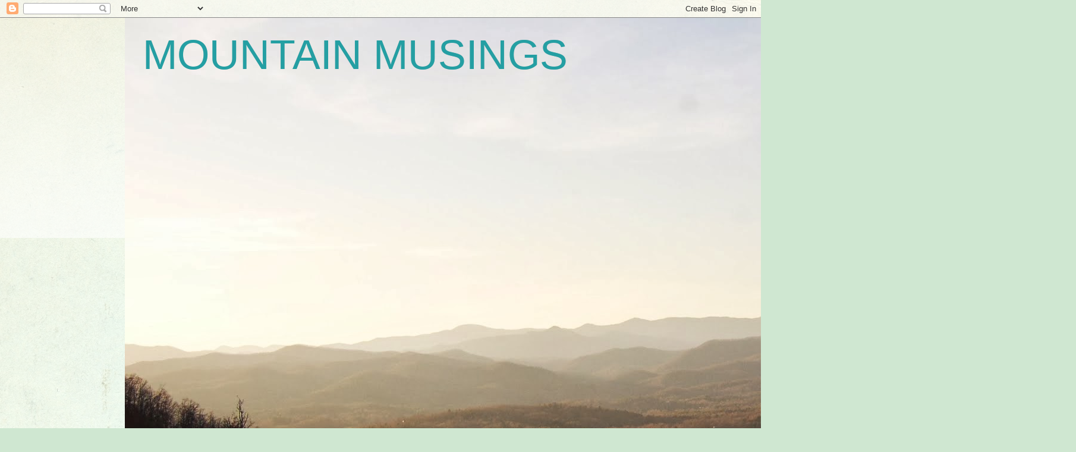

--- FILE ---
content_type: text/html; charset=UTF-8
request_url: https://ncmountainwoman.blogspot.com/2009/04/skinny-dip-falls.html?showComment=1240865580000
body_size: 22018
content:
<!DOCTYPE html>
<html class='v2' dir='ltr' lang='en'>
<head>
<link href='https://www.blogger.com/static/v1/widgets/4128112664-css_bundle_v2.css' rel='stylesheet' type='text/css'/>
<meta content='width=1100' name='viewport'/>
<meta content='text/html; charset=UTF-8' http-equiv='Content-Type'/>
<meta content='blogger' name='generator'/>
<link href='https://ncmountainwoman.blogspot.com/favicon.ico' rel='icon' type='image/x-icon'/>
<link href='http://ncmountainwoman.blogspot.com/2009/04/skinny-dip-falls.html' rel='canonical'/>
<link rel="alternate" type="application/atom+xml" title="MOUNTAIN MUSINGS - Atom" href="https://ncmountainwoman.blogspot.com/feeds/posts/default" />
<link rel="alternate" type="application/rss+xml" title="MOUNTAIN MUSINGS - RSS" href="https://ncmountainwoman.blogspot.com/feeds/posts/default?alt=rss" />
<link rel="service.post" type="application/atom+xml" title="MOUNTAIN MUSINGS - Atom" href="https://www.blogger.com/feeds/3906718086309436335/posts/default" />

<link rel="alternate" type="application/atom+xml" title="MOUNTAIN MUSINGS - Atom" href="https://ncmountainwoman.blogspot.com/feeds/4524755447518042718/comments/default" />
<!--Can't find substitution for tag [blog.ieCssRetrofitLinks]-->
<link href='https://blogger.googleusercontent.com/img/b/R29vZ2xl/AVvXsEjbN6BcVzMQ8H4IXRSBW-Df7aFpQVHsA23cjVLOPsxT7S5p67LUj2LvcvGCmMXMnN4T2iM-GYMfpuG0Z8_7dlT0AmeZnjZYNKyPDMZHs8e6NczYDXHTa2b9X5OPQjDkmK2WGczJ5GizCaI/s400/sknnydp+005.jpg' rel='image_src'/>
<meta content='http://ncmountainwoman.blogspot.com/2009/04/skinny-dip-falls.html' property='og:url'/>
<meta content='Skinny Dip Falls' property='og:title'/>
<meta content='Skinny Dip Falls is a waterfall in neighboring Haywood County. Not widely known by &quot;outsiders,&quot; Skinny Dip is a local favorite. It is not li...' property='og:description'/>
<meta content='https://blogger.googleusercontent.com/img/b/R29vZ2xl/AVvXsEjbN6BcVzMQ8H4IXRSBW-Df7aFpQVHsA23cjVLOPsxT7S5p67LUj2LvcvGCmMXMnN4T2iM-GYMfpuG0Z8_7dlT0AmeZnjZYNKyPDMZHs8e6NczYDXHTa2b9X5OPQjDkmK2WGczJ5GizCaI/w1200-h630-p-k-no-nu/sknnydp+005.jpg' property='og:image'/>
<title>MOUNTAIN MUSINGS: Skinny Dip Falls</title>
<style id='page-skin-1' type='text/css'><!--
/*
-----------------------------------------------
Blogger Template Style
Name:     Simple
Designer: Blogger
URL:      www.blogger.com
----------------------------------------------- */
/* Content
----------------------------------------------- */
body {
font: normal normal 16px Verdana, Geneva, sans-serif;
color: #222222;
background: #cfe7d1 url(//themes.googleusercontent.com/image?id=1x_TqXo6-7t6y2ZiuOyQ2Bk6Zod9CTtyKYtRui0IeQJe6hVlJcQiXYG2xQGkxKvl6iZMJ) repeat fixed top center /* Credit: gaffera (https://www.istockphoto.com/googleimages.php?id=4072573&amp;platform=blogger) */;
padding: 0 0 0 0;
background-attachment: scroll;
}
html body .content-outer {
min-width: 0;
max-width: 100%;
width: 100%;
}
h2 {
font-size: 22px;
}
a:link {
text-decoration:none;
color: #249fa3;
}
a:visited {
text-decoration:none;
color: #7c93a1;
}
a:hover {
text-decoration:underline;
color: #5dc2c0;
}
.body-fauxcolumn-outer .fauxcolumn-inner {
background: transparent url(https://resources.blogblog.com/blogblog/data/1kt/simple/body_gradient_tile_light.png) repeat scroll top left;
_background-image: none;
}
.body-fauxcolumn-outer .cap-top {
position: absolute;
z-index: 1;
height: 400px;
width: 100%;
}
.body-fauxcolumn-outer .cap-top .cap-left {
width: 100%;
background: transparent url(https://resources.blogblog.com/blogblog/data/1kt/simple/gradients_light.png) repeat-x scroll top left;
_background-image: none;
}
.content-outer {
-moz-box-shadow: 0 0 0 rgba(0, 0, 0, .15);
-webkit-box-shadow: 0 0 0 rgba(0, 0, 0, .15);
-goog-ms-box-shadow: 0 0 0 #333333;
box-shadow: 0 0 0 rgba(0, 0, 0, .15);
margin-bottom: 1px;
}
.content-inner {
padding: 0 0;
}
.main-outer, .footer-outer {
background-color: #ffffff;
}
/* Header
----------------------------------------------- */
.header-outer {
background: transparent none repeat-x scroll 0 -400px;
_background-image: none;
}
.Header h1 {
font: normal normal 70px Arial, Tahoma, Helvetica, FreeSans, sans-serif;
color: #249fa3;
text-shadow: 0 0 0 rgba(0, 0, 0, .2);
}
.Header h1 a {
color: #249fa3;
}
.Header .description {
font-size: 200%;
color: #444444;
}
.header-inner .Header .titlewrapper {
padding: 22px 30px;
}
.header-inner .Header .descriptionwrapper {
padding: 0 30px;
}
/* Tabs
----------------------------------------------- */
.tabs-inner .section:first-child {
border-top: 0 solid #dddddd;
}
.tabs-inner .section:first-child ul {
margin-top: -0;
border-top: 0 solid #dddddd;
border-left: 0 solid #dddddd;
border-right: 0 solid #dddddd;
}
.tabs-inner .widget ul {
background: transparent none repeat-x scroll 0 -800px;
_background-image: none;
border-bottom: 0 solid #dddddd;
margin-top: 0;
margin-left: -0;
margin-right: -0;
}
.tabs-inner .widget li a {
display: inline-block;
padding: .6em 1em;
font: normal normal 20px Arial, Tahoma, Helvetica, FreeSans, sans-serif;
color: #00818b;
border-left: 0 solid #ffffff;
border-right: 0 solid #dddddd;
}
.tabs-inner .widget li:first-child a {
border-left: none;
}
.tabs-inner .widget li.selected a, .tabs-inner .widget li a:hover {
color: #444444;
background-color: transparent;
text-decoration: none;
}
/* Columns
----------------------------------------------- */
.main-outer {
border-top: 1px solid #dddddd;
}
.fauxcolumn-left-outer .fauxcolumn-inner {
border-right: 1px solid #dddddd;
}
.fauxcolumn-right-outer .fauxcolumn-inner {
border-left: 1px solid #dddddd;
}
/* Headings
----------------------------------------------- */
div.widget > h2,
div.widget h2.title {
margin: 0 0 1em 0;
font: normal bold 11px Arial, Tahoma, Helvetica, FreeSans, sans-serif;
color: #000000;
}
/* Widgets
----------------------------------------------- */
.widget .zippy {
color: #999999;
text-shadow: 2px 2px 1px rgba(0, 0, 0, .1);
}
.widget .popular-posts ul {
list-style: none;
}
/* Posts
----------------------------------------------- */
h2.date-header {
font: normal bold 11px Arial, Tahoma, Helvetica, FreeSans, sans-serif;
}
.date-header span {
background-color: transparent;
color: #222222;
padding: inherit;
letter-spacing: inherit;
margin: inherit;
}
.main-inner {
padding-top: 30px;
padding-bottom: 30px;
}
.main-inner .column-center-inner {
padding: 0 15px;
}
.main-inner .column-center-inner .section {
margin: 0 15px;
}
.post {
margin: 0 0 25px 0;
}
h3.post-title, .comments h4 {
font: normal normal 22px Arial, Tahoma, Helvetica, FreeSans, sans-serif;
margin: .75em 0 0;
}
.post-body {
font-size: 110%;
line-height: 1.4;
position: relative;
}
.post-body img, .post-body .tr-caption-container, .Profile img, .Image img,
.BlogList .item-thumbnail img {
padding: 2px;
background: #ffffff;
border: 1px solid #eeeeee;
-moz-box-shadow: 1px 1px 5px rgba(0, 0, 0, .1);
-webkit-box-shadow: 1px 1px 5px rgba(0, 0, 0, .1);
box-shadow: 1px 1px 5px rgba(0, 0, 0, .1);
}
.post-body img, .post-body .tr-caption-container {
padding: 5px;
}
.post-body .tr-caption-container {
color: #222222;
}
.post-body .tr-caption-container img {
padding: 0;
background: transparent;
border: none;
-moz-box-shadow: 0 0 0 rgba(0, 0, 0, .1);
-webkit-box-shadow: 0 0 0 rgba(0, 0, 0, .1);
box-shadow: 0 0 0 rgba(0, 0, 0, .1);
}
.post-header {
margin: 0 0 1.5em;
line-height: 1.6;
font-size: 90%;
}
.post-footer {
margin: 20px -2px 0;
padding: 5px 10px;
color: #666666;
background-color: #f9f9f9;
border-bottom: 1px solid #eeeeee;
line-height: 1.6;
font-size: 90%;
}
#comments .comment-author {
padding-top: 1.5em;
border-top: 1px solid #dddddd;
background-position: 0 1.5em;
}
#comments .comment-author:first-child {
padding-top: 0;
border-top: none;
}
.avatar-image-container {
margin: .2em 0 0;
}
#comments .avatar-image-container img {
border: 1px solid #eeeeee;
}
/* Comments
----------------------------------------------- */
.comments .comments-content .icon.blog-author {
background-repeat: no-repeat;
background-image: url([data-uri]);
}
.comments .comments-content .loadmore a {
border-top: 1px solid #999999;
border-bottom: 1px solid #999999;
}
.comments .comment-thread.inline-thread {
background-color: #f9f9f9;
}
.comments .continue {
border-top: 2px solid #999999;
}
/* Accents
---------------------------------------------- */
.section-columns td.columns-cell {
border-left: 1px solid #dddddd;
}
.blog-pager {
background: transparent none no-repeat scroll top center;
}
.blog-pager-older-link, .home-link,
.blog-pager-newer-link {
background-color: #ffffff;
padding: 5px;
}
.footer-outer {
border-top: 0 dashed #bbbbbb;
}
/* Mobile
----------------------------------------------- */
body.mobile  {
background-size: auto;
}
.mobile .body-fauxcolumn-outer {
background: transparent none repeat scroll top left;
}
.mobile .body-fauxcolumn-outer .cap-top {
background-size: 100% auto;
}
.mobile .content-outer {
-webkit-box-shadow: 0 0 3px rgba(0, 0, 0, .15);
box-shadow: 0 0 3px rgba(0, 0, 0, .15);
}
.mobile .tabs-inner .widget ul {
margin-left: 0;
margin-right: 0;
}
.mobile .post {
margin: 0;
}
.mobile .main-inner .column-center-inner .section {
margin: 0;
}
.mobile .date-header span {
padding: 0.1em 10px;
margin: 0 -10px;
}
.mobile h3.post-title {
margin: 0;
}
.mobile .blog-pager {
background: transparent none no-repeat scroll top center;
}
.mobile .footer-outer {
border-top: none;
}
.mobile .main-inner, .mobile .footer-inner {
background-color: #ffffff;
}
.mobile-index-contents {
color: #222222;
}
.mobile-link-button {
background-color: #249fa3;
}
.mobile-link-button a:link, .mobile-link-button a:visited {
color: #ffffff;
}
.mobile .tabs-inner .section:first-child {
border-top: none;
}
.mobile .tabs-inner .PageList .widget-content {
background-color: transparent;
color: #444444;
border-top: 0 solid #dddddd;
border-bottom: 0 solid #dddddd;
}
.mobile .tabs-inner .PageList .widget-content .pagelist-arrow {
border-left: 1px solid #dddddd;
}

--></style>
<style id='template-skin-1' type='text/css'><!--
body {
min-width: 860px;
}
.content-outer, .content-fauxcolumn-outer, .region-inner {
min-width: 860px;
max-width: 860px;
_width: 860px;
}
.main-inner .columns {
padding-left: 0px;
padding-right: 260px;
}
.main-inner .fauxcolumn-center-outer {
left: 0px;
right: 260px;
/* IE6 does not respect left and right together */
_width: expression(this.parentNode.offsetWidth -
parseInt("0px") -
parseInt("260px") + 'px');
}
.main-inner .fauxcolumn-left-outer {
width: 0px;
}
.main-inner .fauxcolumn-right-outer {
width: 260px;
}
.main-inner .column-left-outer {
width: 0px;
right: 100%;
margin-left: -0px;
}
.main-inner .column-right-outer {
width: 260px;
margin-right: -260px;
}
#layout {
min-width: 0;
}
#layout .content-outer {
min-width: 0;
width: 800px;
}
#layout .region-inner {
min-width: 0;
width: auto;
}
body#layout div.add_widget {
padding: 8px;
}
body#layout div.add_widget a {
margin-left: 32px;
}
--></style>
<style>
    body {background-image:url(\/\/themes.googleusercontent.com\/image?id=1x_TqXo6-7t6y2ZiuOyQ2Bk6Zod9CTtyKYtRui0IeQJe6hVlJcQiXYG2xQGkxKvl6iZMJ);}
    
@media (max-width: 200px) { body {background-image:url(\/\/themes.googleusercontent.com\/image?id=1x_TqXo6-7t6y2ZiuOyQ2Bk6Zod9CTtyKYtRui0IeQJe6hVlJcQiXYG2xQGkxKvl6iZMJ&options=w200);}}
@media (max-width: 400px) and (min-width: 201px) { body {background-image:url(\/\/themes.googleusercontent.com\/image?id=1x_TqXo6-7t6y2ZiuOyQ2Bk6Zod9CTtyKYtRui0IeQJe6hVlJcQiXYG2xQGkxKvl6iZMJ&options=w400);}}
@media (max-width: 800px) and (min-width: 401px) { body {background-image:url(\/\/themes.googleusercontent.com\/image?id=1x_TqXo6-7t6y2ZiuOyQ2Bk6Zod9CTtyKYtRui0IeQJe6hVlJcQiXYG2xQGkxKvl6iZMJ&options=w800);}}
@media (max-width: 1200px) and (min-width: 801px) { body {background-image:url(\/\/themes.googleusercontent.com\/image?id=1x_TqXo6-7t6y2ZiuOyQ2Bk6Zod9CTtyKYtRui0IeQJe6hVlJcQiXYG2xQGkxKvl6iZMJ&options=w1200);}}
/* Last tag covers anything over one higher than the previous max-size cap. */
@media (min-width: 1201px) { body {background-image:url(\/\/themes.googleusercontent.com\/image?id=1x_TqXo6-7t6y2ZiuOyQ2Bk6Zod9CTtyKYtRui0IeQJe6hVlJcQiXYG2xQGkxKvl6iZMJ&options=w1600);}}
  </style>
<link href='https://www.blogger.com/dyn-css/authorization.css?targetBlogID=3906718086309436335&amp;zx=214aea3e-9032-4fd5-afbf-e6a9944e21fd' media='none' onload='if(media!=&#39;all&#39;)media=&#39;all&#39;' rel='stylesheet'/><noscript><link href='https://www.blogger.com/dyn-css/authorization.css?targetBlogID=3906718086309436335&amp;zx=214aea3e-9032-4fd5-afbf-e6a9944e21fd' rel='stylesheet'/></noscript>
<meta name='google-adsense-platform-account' content='ca-host-pub-1556223355139109'/>
<meta name='google-adsense-platform-domain' content='blogspot.com'/>

</head>
<body class='loading variant-wide'>
<div class='navbar section' id='navbar' name='Navbar'><div class='widget Navbar' data-version='1' id='Navbar1'><script type="text/javascript">
    function setAttributeOnload(object, attribute, val) {
      if(window.addEventListener) {
        window.addEventListener('load',
          function(){ object[attribute] = val; }, false);
      } else {
        window.attachEvent('onload', function(){ object[attribute] = val; });
      }
    }
  </script>
<div id="navbar-iframe-container"></div>
<script type="text/javascript" src="https://apis.google.com/js/platform.js"></script>
<script type="text/javascript">
      gapi.load("gapi.iframes:gapi.iframes.style.bubble", function() {
        if (gapi.iframes && gapi.iframes.getContext) {
          gapi.iframes.getContext().openChild({
              url: 'https://www.blogger.com/navbar/3906718086309436335?po\x3d4524755447518042718\x26origin\x3dhttps://ncmountainwoman.blogspot.com',
              where: document.getElementById("navbar-iframe-container"),
              id: "navbar-iframe"
          });
        }
      });
    </script><script type="text/javascript">
(function() {
var script = document.createElement('script');
script.type = 'text/javascript';
script.src = '//pagead2.googlesyndication.com/pagead/js/google_top_exp.js';
var head = document.getElementsByTagName('head')[0];
if (head) {
head.appendChild(script);
}})();
</script>
</div></div>
<div class='body-fauxcolumns'>
<div class='fauxcolumn-outer body-fauxcolumn-outer'>
<div class='cap-top'>
<div class='cap-left'></div>
<div class='cap-right'></div>
</div>
<div class='fauxborder-left'>
<div class='fauxborder-right'></div>
<div class='fauxcolumn-inner'>
</div>
</div>
<div class='cap-bottom'>
<div class='cap-left'></div>
<div class='cap-right'></div>
</div>
</div>
</div>
<div class='content'>
<div class='content-fauxcolumns'>
<div class='fauxcolumn-outer content-fauxcolumn-outer'>
<div class='cap-top'>
<div class='cap-left'></div>
<div class='cap-right'></div>
</div>
<div class='fauxborder-left'>
<div class='fauxborder-right'></div>
<div class='fauxcolumn-inner'>
</div>
</div>
<div class='cap-bottom'>
<div class='cap-left'></div>
<div class='cap-right'></div>
</div>
</div>
</div>
<div class='content-outer'>
<div class='content-cap-top cap-top'>
<div class='cap-left'></div>
<div class='cap-right'></div>
</div>
<div class='fauxborder-left content-fauxborder-left'>
<div class='fauxborder-right content-fauxborder-right'></div>
<div class='content-inner'>
<header>
<div class='header-outer'>
<div class='header-cap-top cap-top'>
<div class='cap-left'></div>
<div class='cap-right'></div>
</div>
<div class='fauxborder-left header-fauxborder-left'>
<div class='fauxborder-right header-fauxborder-right'></div>
<div class='region-inner header-inner'>
<div class='header section' id='header' name='Header'><div class='widget Header' data-version='1' id='Header1'>
<div id='header-inner' style='background-image: url("https://blogger.googleusercontent.com/img/b/R29vZ2xl/AVvXsEjGjC4_RNSTsveT5dPby_hO5d8ZueENHvWPU1loUIC5jRypBlQyrIOjnAcOrvGgjbUTXKcjoh6_LMHODxRmcDGETZWLntWdy-vkPgvlwO83RHVz2D8ncS02SvWA_1a1wmkhv-j20rySJVHL/s1600/mtndusk+001.JPG"); background-position: left; width: 1600px; min-height: 1007px; _height: 1007px; background-repeat: no-repeat; '>
<div class='titlewrapper' style='background: transparent'>
<h1 class='title' style='background: transparent; border-width: 0px'>
<a href='https://ncmountainwoman.blogspot.com/'>
MOUNTAIN MUSINGS
</a>
</h1>
</div>
<div class='descriptionwrapper'>
<p class='description'><span>
</span></p>
</div>
</div>
</div></div>
</div>
</div>
<div class='header-cap-bottom cap-bottom'>
<div class='cap-left'></div>
<div class='cap-right'></div>
</div>
</div>
</header>
<div class='tabs-outer'>
<div class='tabs-cap-top cap-top'>
<div class='cap-left'></div>
<div class='cap-right'></div>
</div>
<div class='fauxborder-left tabs-fauxborder-left'>
<div class='fauxborder-right tabs-fauxborder-right'></div>
<div class='region-inner tabs-inner'>
<div class='tabs section' id='crosscol' name='Cross-Column'><div class='widget Text' data-version='1' id='Text1'>
<div class='widget-content'>
LIFE'S BETTER IN THE MOUNTAINS<br />
</div>
<div class='clear'></div>
</div></div>
<div class='tabs no-items section' id='crosscol-overflow' name='Cross-Column 2'></div>
</div>
</div>
<div class='tabs-cap-bottom cap-bottom'>
<div class='cap-left'></div>
<div class='cap-right'></div>
</div>
</div>
<div class='main-outer'>
<div class='main-cap-top cap-top'>
<div class='cap-left'></div>
<div class='cap-right'></div>
</div>
<div class='fauxborder-left main-fauxborder-left'>
<div class='fauxborder-right main-fauxborder-right'></div>
<div class='region-inner main-inner'>
<div class='columns fauxcolumns'>
<div class='fauxcolumn-outer fauxcolumn-center-outer'>
<div class='cap-top'>
<div class='cap-left'></div>
<div class='cap-right'></div>
</div>
<div class='fauxborder-left'>
<div class='fauxborder-right'></div>
<div class='fauxcolumn-inner'>
</div>
</div>
<div class='cap-bottom'>
<div class='cap-left'></div>
<div class='cap-right'></div>
</div>
</div>
<div class='fauxcolumn-outer fauxcolumn-left-outer'>
<div class='cap-top'>
<div class='cap-left'></div>
<div class='cap-right'></div>
</div>
<div class='fauxborder-left'>
<div class='fauxborder-right'></div>
<div class='fauxcolumn-inner'>
</div>
</div>
<div class='cap-bottom'>
<div class='cap-left'></div>
<div class='cap-right'></div>
</div>
</div>
<div class='fauxcolumn-outer fauxcolumn-right-outer'>
<div class='cap-top'>
<div class='cap-left'></div>
<div class='cap-right'></div>
</div>
<div class='fauxborder-left'>
<div class='fauxborder-right'></div>
<div class='fauxcolumn-inner'>
</div>
</div>
<div class='cap-bottom'>
<div class='cap-left'></div>
<div class='cap-right'></div>
</div>
</div>
<!-- corrects IE6 width calculation -->
<div class='columns-inner'>
<div class='column-center-outer'>
<div class='column-center-inner'>
<div class='main section' id='main' name='Main'><div class='widget Blog' data-version='1' id='Blog1'>
<div class='blog-posts hfeed'>

          <div class="date-outer">
        
<h2 class='date-header'><span>Monday, April 27, 2009</span></h2>

          <div class="date-posts">
        
<div class='post-outer'>
<div class='post hentry uncustomized-post-template' itemprop='blogPost' itemscope='itemscope' itemtype='http://schema.org/BlogPosting'>
<meta content='https://blogger.googleusercontent.com/img/b/R29vZ2xl/AVvXsEjbN6BcVzMQ8H4IXRSBW-Df7aFpQVHsA23cjVLOPsxT7S5p67LUj2LvcvGCmMXMnN4T2iM-GYMfpuG0Z8_7dlT0AmeZnjZYNKyPDMZHs8e6NczYDXHTa2b9X5OPQjDkmK2WGczJ5GizCaI/s400/sknnydp+005.jpg' itemprop='image_url'/>
<meta content='3906718086309436335' itemprop='blogId'/>
<meta content='4524755447518042718' itemprop='postId'/>
<a name='4524755447518042718'></a>
<h3 class='post-title entry-title' itemprop='name'>
Skinny Dip Falls
</h3>
<div class='post-header'>
<div class='post-header-line-1'></div>
</div>
<div class='post-body entry-content' id='post-body-4524755447518042718' itemprop='description articleBody'>
Skinny Dip Falls is a waterfall in neighboring Haywood County. Not widely known by "outsiders," Skinny Dip is a local favorite. It is not listed in most waterfall guides but the waterfall is a short moderate hike from the Blue Ridge Parkway. While not a huge waterfall, it is nonetheless impressive with three separate components to the waterfall, and many secondary falls. The sign on the lookout parking area doesn't even mention the waterfall.<br /><br />The trail to Skinny Dip is part of the Mountains to Sea Trail crossing North Carolina from Clingman's Dome in the west to Jockey's Ridge on the Atlantic Ocean. This part of the trail leads to the Shining Rock Wilderness area of Pisgah National Forest.<br /><br />Here is a first glimpse of Skinny Dip. The water falls into deep collecting pools. In summer, the pools are filled with swimmers, climbing in and out of the water.<br /><a href="https://blogger.googleusercontent.com/img/b/R29vZ2xl/AVvXsEjbN6BcVzMQ8H4IXRSBW-Df7aFpQVHsA23cjVLOPsxT7S5p67LUj2LvcvGCmMXMnN4T2iM-GYMfpuG0Z8_7dlT0AmeZnjZYNKyPDMZHs8e6NczYDXHTa2b9X5OPQjDkmK2WGczJ5GizCaI/s1600-h/sknnydp+005.jpg"><img alt="" border="0" id="BLOGGER_PHOTO_ID_5329345400587403938" src="https://blogger.googleusercontent.com/img/b/R29vZ2xl/AVvXsEjbN6BcVzMQ8H4IXRSBW-Df7aFpQVHsA23cjVLOPsxT7S5p67LUj2LvcvGCmMXMnN4T2iM-GYMfpuG0Z8_7dlT0AmeZnjZYNKyPDMZHs8e6NczYDXHTa2b9X5OPQjDkmK2WGczJ5GizCaI/s400/sknnydp+005.jpg" style="DISPLAY: block; MARGIN: 0px auto 10px; WIDTH: 298px; CURSOR: hand; HEIGHT: 400px; TEXT-ALIGN: center" /></a><br /><br /><br /><div>The water is much deeper than it appears. This shot would not be possible in summer. In summer there would be people jumping from the rocks into the pool.</div><div><a href="https://blogger.googleusercontent.com/img/b/R29vZ2xl/AVvXsEihyOxNmJy-KmWmZF85v9-PrPk5bmCcmEq9YooFpTeQcbQq7EOYH4dV14oDO2wkcBhoPdZdWHmYF-zXjV69GC2sOG4l2olsLEO0kU1FZDLwo06ZRCMTZG-NkYT7lfE9hD_gTuFk7vmaqlE/s1600-h/sknnydp+006.jpg"><img alt="" border="0" id="BLOGGER_PHOTO_ID_5329345148182133282" src="https://blogger.googleusercontent.com/img/b/R29vZ2xl/AVvXsEihyOxNmJy-KmWmZF85v9-PrPk5bmCcmEq9YooFpTeQcbQq7EOYH4dV14oDO2wkcBhoPdZdWHmYF-zXjV69GC2sOG4l2olsLEO0kU1FZDLwo06ZRCMTZG-NkYT7lfE9hD_gTuFk7vmaqlE/s400/sknnydp+006.jpg" style="DISPLAY: block; MARGIN: 0px auto 10px; WIDTH: 400px; CURSOR: hand; HEIGHT: 384px; TEXT-ALIGN: center" /></a> </div><div><br /></div><div><div>Below the second pool the water takes a sharp turn, leaving a very narrow (skinny) dip in the rocks. This is the real reason for the name "skinny dip." (What were you thinking?)</div><div><a href="https://blogger.googleusercontent.com/img/b/R29vZ2xl/AVvXsEjvXkAOs79jbO-XlKCQ-LHs4DqmCznSykFdRtjGA2lJanzPIqJW-wABz7Y__ip_RjBHBQfMtK5yAJpSh9wk0GI2l-VskTGIMH_YJvPrL_NdY5YTZMD4LRTrNzFFmLSvrodbUZJxec2KMD4/s1600-h/sknnydp+009.jpg"><img alt="" border="0" id="BLOGGER_PHOTO_ID_5329344928907889842" src="https://blogger.googleusercontent.com/img/b/R29vZ2xl/AVvXsEjvXkAOs79jbO-XlKCQ-LHs4DqmCznSykFdRtjGA2lJanzPIqJW-wABz7Y__ip_RjBHBQfMtK5yAJpSh9wk0GI2l-VskTGIMH_YJvPrL_NdY5YTZMD4LRTrNzFFmLSvrodbUZJxec2KMD4/s400/sknnydp+009.jpg" style="DISPLAY: block; MARGIN: 0px auto 10px; WIDTH: 400px; CURSOR: hand; HEIGHT: 347px; TEXT-ALIGN: center" /></a><br /></div><div><br />The deepest collection pool is just below the curve. A secondary falls drops into the pool like a faucet.<br /><div><a href="https://blogger.googleusercontent.com/img/b/R29vZ2xl/AVvXsEjV7cK1dWKY_QE4OXLZYT6aQZocv1s8_w7jlO2qkfFVETxFh-h_m2OrunTDPKbVZrZ8VoSYP1SuXQPJQukQna38IDhxARK68OHuV3fVqd_qNqbI8hXjErZw4n_uaNlbPdQSa2eXgovNj_Y/s1600-h/sknnydp+011.jpg"><img alt="" border="0" id="BLOGGER_PHOTO_ID_5329344707675167490" src="https://blogger.googleusercontent.com/img/b/R29vZ2xl/AVvXsEjV7cK1dWKY_QE4OXLZYT6aQZocv1s8_w7jlO2qkfFVETxFh-h_m2OrunTDPKbVZrZ8VoSYP1SuXQPJQukQna38IDhxARK68OHuV3fVqd_qNqbI8hXjErZw4n_uaNlbPdQSa2eXgovNj_Y/s400/sknnydp+011.jpg" style="DISPLAY: block; MARGIN: 0px auto 10px; WIDTH: 266px; CURSOR: hand; HEIGHT: 400px; TEXT-ALIGN: center" /></a> </div><div></div><div><br /><br /><div>The water is absolutely pristine. Cold and transparent, it is lovely to behold.</div><div><a href="https://blogger.googleusercontent.com/img/b/R29vZ2xl/AVvXsEgPNh_OlVtKBIpIhn6yJh7m8enGltBxhOwgNsPYwga_w1401enLTR_w_6orV1aq5YHG2qBdGP03SmYC5abexDOUif1Fd8zHDli6nH6w3jR3f5KZ6Vvvr2TZo3rXD3YDo5h0mk-5oV13b_M/s1600-h/sknnydp+012.jpg"><img alt="" border="0" id="BLOGGER_PHOTO_ID_5329344401761477426" src="https://blogger.googleusercontent.com/img/b/R29vZ2xl/AVvXsEgPNh_OlVtKBIpIhn6yJh7m8enGltBxhOwgNsPYwga_w1401enLTR_w_6orV1aq5YHG2qBdGP03SmYC5abexDOUif1Fd8zHDli6nH6w3jR3f5KZ6Vvvr2TZo3rXD3YDo5h0mk-5oV13b_M/s400/sknnydp+012.jpg" style="DISPLAY: block; MARGIN: 0px auto 10px; WIDTH: 400px; CURSOR: hand; HEIGHT: 266px; TEXT-ALIGN: center" /></a><br /></div><div><br />Here are the rocks that serve as jumping points to the pool (which is not visible from this shot). The water is VERY cold. Sheltered by the trees and coming directly from the mountain, the water temperature rarely exceeds 65 degrees even on the hottest summer day. Yet many people plunge right in. And yes, some of the biggest showoffs do skinny dip. Perhaps that's an incentive to jump faster.<br /><div><a href="https://blogger.googleusercontent.com/img/b/R29vZ2xl/AVvXsEicKhYBZKfMWRM8qD_kbdmC8RmrszQdoI8Bo-NSJ0uT8-QHxSiL2emc5dGdbAMxCwTdnFMj5C9qypkCAAwe2mAUMEQ4JpLxuSCMP2GbwuD-0nXlJuLJoIX7Pk6Z-CY2y5Q7Inj21GHEkgE/s1600-h/sknnydp+013.jpg"><img alt="" border="0" id="BLOGGER_PHOTO_ID_5329344097983621330" src="https://blogger.googleusercontent.com/img/b/R29vZ2xl/AVvXsEicKhYBZKfMWRM8qD_kbdmC8RmrszQdoI8Bo-NSJ0uT8-QHxSiL2emc5dGdbAMxCwTdnFMj5C9qypkCAAwe2mAUMEQ4JpLxuSCMP2GbwuD-0nXlJuLJoIX7Pk6Z-CY2y5Q7Inj21GHEkgE/s400/sknnydp+013.jpg" style="DISPLAY: block; MARGIN: 0px auto 10px; WIDTH: 400px; CURSOR: hand; HEIGHT: 266px; TEXT-ALIGN: center" /></a> <div></div><div></div><div></div><div></div><div>This is the view from the Parkway overlook near the trail head. Looking Glass Rock is in our county and is a beautiful formation popular with hikers and rock climbers.</div><div><a href="https://blogger.googleusercontent.com/img/b/R29vZ2xl/AVvXsEivZDpmWK6HWg3iJGc4NXJUinKRAzXzyO-qXu7xKwiG8ov-4Vg4x9DVCwsAN23Qkh2NXK7ROtl6_GTdqk4MXJjPiIyOwqhaNugSGg17y8TV1dB_VGvKy6bVrVnL3X4q9RaJ9QJ-4dK-1bs/s1600-h/sknnydp+029.jpg"><img alt="" border="0" id="BLOGGER_PHOTO_ID_5329343811317590482" src="https://blogger.googleusercontent.com/img/b/R29vZ2xl/AVvXsEivZDpmWK6HWg3iJGc4NXJUinKRAzXzyO-qXu7xKwiG8ov-4Vg4x9DVCwsAN23Qkh2NXK7ROtl6_GTdqk4MXJjPiIyOwqhaNugSGg17y8TV1dB_VGvKy6bVrVnL3X4q9RaJ9QJ-4dK-1bs/s400/sknnydp+029.jpg" style="DISPLAY: block; MARGIN: 0px auto 10px; WIDTH: 400px; CURSOR: hand; HEIGHT: 266px; TEXT-ALIGN: center" /></a> <div></div><div>Skinny Dip Falls is not terribly well know, although I think it is more interesting than some of the more popular waterfalls. Perhaps one reason is that it is located only a mile away from a very popular waterfall viewing area in Graveyard Fields. The day of our hike was a wonderful day with a nice breeze. The high mountains are beginning to awaken to the green of spring and life is good.</div><div> </div></div></div></div></div></div></div>
<div style='clear: both;'></div>
</div>
<div class='post-footer'>
<div class='post-footer-line post-footer-line-1'>
<span class='post-author vcard'>
Posted by
<span class='fn' itemprop='author' itemscope='itemscope' itemtype='http://schema.org/Person'>
<meta content='https://www.blogger.com/profile/00615765649828716560' itemprop='url'/>
<a class='g-profile' href='https://www.blogger.com/profile/00615765649828716560' rel='author' title='author profile'>
<span itemprop='name'>NCmountainwoman</span>
</a>
</span>
</span>
<span class='post-timestamp'>
at
<meta content='http://ncmountainwoman.blogspot.com/2009/04/skinny-dip-falls.html' itemprop='url'/>
<a class='timestamp-link' href='https://ncmountainwoman.blogspot.com/2009/04/skinny-dip-falls.html' rel='bookmark' title='permanent link'><abbr class='published' itemprop='datePublished' title='2009-04-27T08:14:00-04:00'>8:14&#8239;AM</abbr></a>
</span>
<span class='post-comment-link'>
</span>
<span class='post-icons'>
<span class='item-control blog-admin pid-1677607109'>
<a href='https://www.blogger.com/post-edit.g?blogID=3906718086309436335&postID=4524755447518042718&from=pencil' title='Edit Post'>
<img alt='' class='icon-action' height='18' src='https://resources.blogblog.com/img/icon18_edit_allbkg.gif' width='18'/>
</a>
</span>
</span>
<div class='post-share-buttons goog-inline-block'>
</div>
</div>
<div class='post-footer-line post-footer-line-2'>
<span class='post-labels'>
Labels:
<a href='https://ncmountainwoman.blogspot.com/search/label/blue%20ridge%20parkway' rel='tag'>blue ridge parkway</a>,
<a href='https://ncmountainwoman.blogspot.com/search/label/hike' rel='tag'>hike</a>,
<a href='https://ncmountainwoman.blogspot.com/search/label/skinny%20dip%20falls' rel='tag'>skinny dip falls</a>,
<a href='https://ncmountainwoman.blogspot.com/search/label/waterfall' rel='tag'>waterfall</a>
</span>
</div>
<div class='post-footer-line post-footer-line-3'>
<span class='post-location'>
</span>
</div>
</div>
</div>
<div class='comments' id='comments'>
<a name='comments'></a>
<h4>26 comments:</h4>
<div id='Blog1_comments-block-wrapper'>
<dl class='avatar-comment-indent' id='comments-block'>
<dt class='comment-author ' id='c4134328453911790280'>
<a name='c4134328453911790280'></a>
<div class="avatar-image-container vcard"><span dir="ltr"><a href="https://www.blogger.com/profile/17889298704039071473" target="" rel="nofollow" onclick="" class="avatar-hovercard" id="av-4134328453911790280-17889298704039071473"><img src="https://resources.blogblog.com/img/blank.gif" width="35" height="35" class="delayLoad" style="display: none;" longdesc="//4.bp.blogspot.com/_WIqA6x5O5rc/Sgi7d83WHCI/AAAAAAAACVA/J-f0edQ9tAA/S45-s35/Photo%2B8.jpg" alt="" title="Rudee">

<noscript><img src="//4.bp.blogspot.com/_WIqA6x5O5rc/Sgi7d83WHCI/AAAAAAAACVA/J-f0edQ9tAA/S45-s35/Photo%2B8.jpg" width="35" height="35" class="photo" alt=""></noscript></a></span></div>
<a href='https://www.blogger.com/profile/17889298704039071473' rel='nofollow'>Rudee</a>
said...
</dt>
<dd class='comment-body' id='Blog1_cmt-4134328453911790280'>
<p>
I've only hiked some of the trail heads off the northern part of the Blue Ridge Parkway.  Obviously, I have to break out of my habits when I head south this year.<br /><br />I do love how you mention it's just a short hike.  That's a relative when the hike is steep, don't you think?  So, exactly how steep is this hike with its beautiful waterfalls?
</p>
</dd>
<dd class='comment-footer'>
<span class='comment-timestamp'>
<a href='https://ncmountainwoman.blogspot.com/2009/04/skinny-dip-falls.html?showComment=1240839420000#c4134328453911790280' title='comment permalink'>
April 27, 2009 at 9:37&#8239;AM
</a>
<span class='item-control blog-admin pid-1260932382'>
<a class='comment-delete' href='https://www.blogger.com/comment/delete/3906718086309436335/4134328453911790280' title='Delete Comment'>
<img src='https://resources.blogblog.com/img/icon_delete13.gif'/>
</a>
</span>
</span>
</dd>
<dt class='comment-author ' id='c1041810008960030788'>
<a name='c1041810008960030788'></a>
<div class="avatar-image-container vcard"><span dir="ltr"><a href="https://www.blogger.com/profile/18179231224253338673" target="" rel="nofollow" onclick="" class="avatar-hovercard" id="av-1041810008960030788-18179231224253338673"><img src="https://resources.blogblog.com/img/blank.gif" width="35" height="35" class="delayLoad" style="display: none;" longdesc="//3.bp.blogspot.com/_0OYB2pdtOEY/SXpctHMSlzI/AAAAAAAABXc/BlMkTz2XDWw/S45-s35/hanna%2Band%2Bcedar%2B002.JPG" alt="" title="Cedar ...">

<noscript><img src="//3.bp.blogspot.com/_0OYB2pdtOEY/SXpctHMSlzI/AAAAAAAABXc/BlMkTz2XDWw/S45-s35/hanna%2Band%2Bcedar%2B002.JPG" width="35" height="35" class="photo" alt=""></noscript></a></span></div>
<a href='https://www.blogger.com/profile/18179231224253338673' rel='nofollow'>Cedar ...</a>
said...
</dt>
<dd class='comment-body' id='Blog1_cmt-1041810008960030788'>
<p>
I've always loved the northern end of the BRP, "The Skyline Drive", I've never had the opportunity to travel farther south in that area.  I can see it is a "must do!"  Beautiful photos!
</p>
</dd>
<dd class='comment-footer'>
<span class='comment-timestamp'>
<a href='https://ncmountainwoman.blogspot.com/2009/04/skinny-dip-falls.html?showComment=1240841760000#c1041810008960030788' title='comment permalink'>
April 27, 2009 at 10:16&#8239;AM
</a>
<span class='item-control blog-admin pid-838189133'>
<a class='comment-delete' href='https://www.blogger.com/comment/delete/3906718086309436335/1041810008960030788' title='Delete Comment'>
<img src='https://resources.blogblog.com/img/icon_delete13.gif'/>
</a>
</span>
</span>
</dd>
<dt class='comment-author ' id='c3516908026942169532'>
<a name='c3516908026942169532'></a>
<div class="avatar-image-container vcard"><span dir="ltr"><a href="https://www.blogger.com/profile/13390482190562312928" target="" rel="nofollow" onclick="" class="avatar-hovercard" id="av-3516908026942169532-13390482190562312928"><img src="https://resources.blogblog.com/img/blank.gif" width="35" height="35" class="delayLoad" style="display: none;" longdesc="//blogger.googleusercontent.com/img/b/R29vZ2xl/AVvXsEhzaPCvVORV11qBtdFHOk-EUCoTwwgyo18LPg3Z74aXeE2MjKZ_c0XNe7vHFbzssMrv-D-gQwjc3QXJwWn3NXbVlN4mUA2M-LlbPe6y_jXKYK__vvZTlALY2dtcE7leEy0/s45-c/gravatar.jpg" alt="" title="robin andrea">

<noscript><img src="//blogger.googleusercontent.com/img/b/R29vZ2xl/AVvXsEhzaPCvVORV11qBtdFHOk-EUCoTwwgyo18LPg3Z74aXeE2MjKZ_c0XNe7vHFbzssMrv-D-gQwjc3QXJwWn3NXbVlN4mUA2M-LlbPe6y_jXKYK__vvZTlALY2dtcE7leEy0/s45-c/gravatar.jpg" width="35" height="35" class="photo" alt=""></noscript></a></span></div>
<a href='https://www.blogger.com/profile/13390482190562312928' rel='nofollow'>robin andrea</a>
said...
</dt>
<dd class='comment-body' id='Blog1_cmt-3516908026942169532'>
<p>
It is so beautiful there. What a wonderful place to hike.
</p>
</dd>
<dd class='comment-footer'>
<span class='comment-timestamp'>
<a href='https://ncmountainwoman.blogspot.com/2009/04/skinny-dip-falls.html?showComment=1240843140000#c3516908026942169532' title='comment permalink'>
April 27, 2009 at 10:39&#8239;AM
</a>
<span class='item-control blog-admin pid-374644712'>
<a class='comment-delete' href='https://www.blogger.com/comment/delete/3906718086309436335/3516908026942169532' title='Delete Comment'>
<img src='https://resources.blogblog.com/img/icon_delete13.gif'/>
</a>
</span>
</span>
</dd>
<dt class='comment-author ' id='c2462935197965284009'>
<a name='c2462935197965284009'></a>
<div class="avatar-image-container avatar-stock"><span dir="ltr"><img src="//resources.blogblog.com/img/blank.gif" width="35" height="35" alt="" title="Anonymous">

</span></div>
Anonymous
said...
</dt>
<dd class='comment-body' id='Blog1_cmt-2462935197965284009'>
<p>
Wow, beautiful falls! I am so jealous...I have always wanted to jump into a pool. We only have water falls in the Western U.P. like that. Thank you for sharing, great post too!
</p>
</dd>
<dd class='comment-footer'>
<span class='comment-timestamp'>
<a href='https://ncmountainwoman.blogspot.com/2009/04/skinny-dip-falls.html?showComment=1240845240000#c2462935197965284009' title='comment permalink'>
April 27, 2009 at 11:14&#8239;AM
</a>
<span class='item-control blog-admin pid-1264290243'>
<a class='comment-delete' href='https://www.blogger.com/comment/delete/3906718086309436335/2462935197965284009' title='Delete Comment'>
<img src='https://resources.blogblog.com/img/icon_delete13.gif'/>
</a>
</span>
</span>
</dd>
<dt class='comment-author ' id='c2642051273440466364'>
<a name='c2642051273440466364'></a>
<div class="avatar-image-container vcard"><span dir="ltr"><a href="https://www.blogger.com/profile/12000579764528227895" target="" rel="nofollow" onclick="" class="avatar-hovercard" id="av-2642051273440466364-12000579764528227895"><img src="https://resources.blogblog.com/img/blank.gif" width="35" height="35" class="delayLoad" style="display: none;" longdesc="//blogger.googleusercontent.com/img/b/R29vZ2xl/AVvXsEir7FjFUumWPNnyrATxE2Z8nuxg_IuQ7Cc-_-xldSO9IeI2tPDeCfyi9cXFtMvI9s0_AI5vvNkEHRz4c1ia3ilYc7i1AkHPGsKHAyNRUboXfLiJloIB2Tx98IJzS1FpEg/s45-c/eating-out-of-hand-6-3.jpg" alt="" title="Dave&amp;#39;s Bird Watching Blog">

<noscript><img src="//blogger.googleusercontent.com/img/b/R29vZ2xl/AVvXsEir7FjFUumWPNnyrATxE2Z8nuxg_IuQ7Cc-_-xldSO9IeI2tPDeCfyi9cXFtMvI9s0_AI5vvNkEHRz4c1ia3ilYc7i1AkHPGsKHAyNRUboXfLiJloIB2Tx98IJzS1FpEg/s45-c/eating-out-of-hand-6-3.jpg" width="35" height="35" class="photo" alt=""></noscript></a></span></div>
<a href='https://www.blogger.com/profile/12000579764528227895' rel='nofollow'>Dave&#39;s Bird Watching Blog</a>
said...
</dt>
<dd class='comment-body' id='Blog1_cmt-2642051273440466364'>
<p>
You could be a tour guide that was so well done! By the way, I never had any other thoughts about the name. :-) The water does look amazing, but yikes, that would be cold! Next time you'll have to show us a picture of you jumping in off the rocks (before you take off your clothes, of course)!
</p>
</dd>
<dd class='comment-footer'>
<span class='comment-timestamp'>
<a href='https://ncmountainwoman.blogspot.com/2009/04/skinny-dip-falls.html?showComment=1240852200000#c2642051273440466364' title='comment permalink'>
April 27, 2009 at 1:10&#8239;PM
</a>
<span class='item-control blog-admin pid-53767186'>
<a class='comment-delete' href='https://www.blogger.com/comment/delete/3906718086309436335/2642051273440466364' title='Delete Comment'>
<img src='https://resources.blogblog.com/img/icon_delete13.gif'/>
</a>
</span>
</span>
</dd>
<dt class='comment-author ' id='c5322816403530959315'>
<a name='c5322816403530959315'></a>
<div class="avatar-image-container vcard"><span dir="ltr"><a href="https://www.blogger.com/profile/16223591156634767330" target="" rel="nofollow" onclick="" class="avatar-hovercard" id="av-5322816403530959315-16223591156634767330"><img src="https://resources.blogblog.com/img/blank.gif" width="35" height="35" class="delayLoad" style="display: none;" longdesc="//blogger.googleusercontent.com/img/b/R29vZ2xl/AVvXsEh-GgLH5pnOrB_reaBl6JzpUQd0le-S5DM71itOSLFtGohMjVcc6FHl_IxfmaW8uxgj9SXmPrMSqeew5Yy2KUgI_fKIeRWLgdfWcFNSZtMeosPnDvDjMzlqaJq5Z8ae8e0/s45-c/3IMG_6076.jpg" alt="" title="Betsy Banks Adams">

<noscript><img src="//blogger.googleusercontent.com/img/b/R29vZ2xl/AVvXsEh-GgLH5pnOrB_reaBl6JzpUQd0le-S5DM71itOSLFtGohMjVcc6FHl_IxfmaW8uxgj9SXmPrMSqeew5Yy2KUgI_fKIeRWLgdfWcFNSZtMeosPnDvDjMzlqaJq5Z8ae8e0/s45-c/3IMG_6076.jpg" width="35" height="35" class="photo" alt=""></noscript></a></span></div>
<a href='https://www.blogger.com/profile/16223591156634767330' rel='nofollow'>Betsy Banks Adams</a>
said...
</dt>
<dd class='comment-body' id='Blog1_cmt-5322816403530959315'>
<p>
Wow ---how gorgeous Carolyn.  Many of the waterfalls that George and I have visited are ones like Skinny Dip--that are only known by the 'locals'...  We had not run across this one--but I just found some info on the internet of it--to put in our 'waterfalls to see' lists!!!!! Thanks!!!!<br /><br />Are you saying that people do NOT Skinny Dip there????? ha ha<br /><br />Hugs,<br />Betsy
</p>
</dd>
<dd class='comment-footer'>
<span class='comment-timestamp'>
<a href='https://ncmountainwoman.blogspot.com/2009/04/skinny-dip-falls.html?showComment=1240852680000#c5322816403530959315' title='comment permalink'>
April 27, 2009 at 1:18&#8239;PM
</a>
<span class='item-control blog-admin pid-22603207'>
<a class='comment-delete' href='https://www.blogger.com/comment/delete/3906718086309436335/5322816403530959315' title='Delete Comment'>
<img src='https://resources.blogblog.com/img/icon_delete13.gif'/>
</a>
</span>
</span>
</dd>
<dt class='comment-author ' id='c152229473363598104'>
<a name='c152229473363598104'></a>
<div class="avatar-image-container vcard"><span dir="ltr"><a href="https://www.blogger.com/profile/05833702357953341645" target="" rel="nofollow" onclick="" class="avatar-hovercard" id="av-152229473363598104-05833702357953341645"><img src="https://resources.blogblog.com/img/blank.gif" width="35" height="35" class="delayLoad" style="display: none;" longdesc="//blogger.googleusercontent.com/img/b/R29vZ2xl/AVvXsEipLlEClcVxT8y2t16xYhH3Oab9MEbjok8T3zAz9dwpmX297WPbXdeb-0UNe5lOXw25Wom2B5J19xBJfqZ68l31R2eDd1zuqCd53X2zCa31n9ChVFeQSmBibAT7E0Vq6A/s45-c/me+blog.jpg" alt="" title="Donna">

<noscript><img src="//blogger.googleusercontent.com/img/b/R29vZ2xl/AVvXsEipLlEClcVxT8y2t16xYhH3Oab9MEbjok8T3zAz9dwpmX297WPbXdeb-0UNe5lOXw25Wom2B5J19xBJfqZ68l31R2eDd1zuqCd53X2zCa31n9ChVFeQSmBibAT7E0Vq6A/s45-c/me+blog.jpg" width="35" height="35" class="photo" alt=""></noscript></a></span></div>
<a href='https://www.blogger.com/profile/05833702357953341645' rel='nofollow'>Donna</a>
said...
</dt>
<dd class='comment-body' id='Blog1_cmt-152229473363598104'>
<p>
Skinny Dip Falls is beautiful!  You must have had a wonderful day hiking.  I love the Blue Ridge Pkwy.<br /><br />Hugs,<br />Donna
</p>
</dd>
<dd class='comment-footer'>
<span class='comment-timestamp'>
<a href='https://ncmountainwoman.blogspot.com/2009/04/skinny-dip-falls.html?showComment=1240855320000#c152229473363598104' title='comment permalink'>
April 27, 2009 at 2:02&#8239;PM
</a>
<span class='item-control blog-admin pid-1312076048'>
<a class='comment-delete' href='https://www.blogger.com/comment/delete/3906718086309436335/152229473363598104' title='Delete Comment'>
<img src='https://resources.blogblog.com/img/icon_delete13.gif'/>
</a>
</span>
</span>
</dd>
<dt class='comment-author ' id='c8595298488782988186'>
<a name='c8595298488782988186'></a>
<div class="avatar-image-container vcard"><span dir="ltr"><a href="https://www.blogger.com/profile/14802468583972118464" target="" rel="nofollow" onclick="" class="avatar-hovercard" id="av-8595298488782988186-14802468583972118464"><img src="https://resources.blogblog.com/img/blank.gif" width="35" height="35" class="delayLoad" style="display: none;" longdesc="//blogger.googleusercontent.com/img/b/R29vZ2xl/AVvXsEgyP9BKNqMmkpscvDw6Ftgke_tDDCBXU-Ib0Dooh4h7u0rsR9UkdVoLqwBQtXLgSyL90xmqrhfYzYfRNa6fzkqPQWfHYOvrcqG8Lf2DqIh_BXQU8pR6yCIOnOa_8BL54dk/s45-c/IMG_0510.JPG" alt="" title="Cheryl">

<noscript><img src="//blogger.googleusercontent.com/img/b/R29vZ2xl/AVvXsEgyP9BKNqMmkpscvDw6Ftgke_tDDCBXU-Ib0Dooh4h7u0rsR9UkdVoLqwBQtXLgSyL90xmqrhfYzYfRNa6fzkqPQWfHYOvrcqG8Lf2DqIh_BXQU8pR6yCIOnOa_8BL54dk/s45-c/IMG_0510.JPG" width="35" height="35" class="photo" alt=""></noscript></a></span></div>
<a href='https://www.blogger.com/profile/14802468583972118464' rel='nofollow'>Cheryl</a>
said...
</dt>
<dd class='comment-body' id='Blog1_cmt-8595298488782988186'>
<p>
I love waterfalls......and skinny dip is stunning.....<br /><br />It is always so sad when you see falls and the water is polluted or has rubbish floating in it........<br /><br />It was a pleasure to look at your photographs......to me it looks like heaven on earth......
</p>
</dd>
<dd class='comment-footer'>
<span class='comment-timestamp'>
<a href='https://ncmountainwoman.blogspot.com/2009/04/skinny-dip-falls.html?showComment=1240855440000#c8595298488782988186' title='comment permalink'>
April 27, 2009 at 2:04&#8239;PM
</a>
<span class='item-control blog-admin pid-82010540'>
<a class='comment-delete' href='https://www.blogger.com/comment/delete/3906718086309436335/8595298488782988186' title='Delete Comment'>
<img src='https://resources.blogblog.com/img/icon_delete13.gif'/>
</a>
</span>
</span>
</dd>
<dt class='comment-author ' id='c923668245076787666'>
<a name='c923668245076787666'></a>
<div class="avatar-image-container vcard"><span dir="ltr"><a href="https://www.blogger.com/profile/04984171407726520584" target="" rel="nofollow" onclick="" class="avatar-hovercard" id="av-923668245076787666-04984171407726520584"><img src="https://resources.blogblog.com/img/blank.gif" width="35" height="35" class="delayLoad" style="display: none;" longdesc="//2.bp.blogspot.com/-0S91A3_XSZ4/V9RA8z9oJdI/AAAAAAAAdis/ObwZC9UJPk82FIhDGgcApWuEsuJALupjACK4B/s35/Columbines%252Bin%252BCobalt.jpg" alt="" title="Barb">

<noscript><img src="//2.bp.blogspot.com/-0S91A3_XSZ4/V9RA8z9oJdI/AAAAAAAAdis/ObwZC9UJPk82FIhDGgcApWuEsuJALupjACK4B/s35/Columbines%252Bin%252BCobalt.jpg" width="35" height="35" class="photo" alt=""></noscript></a></span></div>
<a href='https://www.blogger.com/profile/04984171407726520584' rel='nofollow'>Barb</a>
said...
</dt>
<dd class='comment-body' id='Blog1_cmt-923668245076787666'>
<p>
The photos of the falls were wonderful - the water actually looks cold! Since it's snowing again here in CO, I'm living vicariously through bloggers in warm-weather climates.
</p>
</dd>
<dd class='comment-footer'>
<span class='comment-timestamp'>
<a href='https://ncmountainwoman.blogspot.com/2009/04/skinny-dip-falls.html?showComment=1240857780000#c923668245076787666' title='comment permalink'>
April 27, 2009 at 2:43&#8239;PM
</a>
<span class='item-control blog-admin pid-21404417'>
<a class='comment-delete' href='https://www.blogger.com/comment/delete/3906718086309436335/923668245076787666' title='Delete Comment'>
<img src='https://resources.blogblog.com/img/icon_delete13.gif'/>
</a>
</span>
</span>
</dd>
<dt class='comment-author ' id='c1531585445369907839'>
<a name='c1531585445369907839'></a>
<div class="avatar-image-container vcard"><span dir="ltr"><a href="https://www.blogger.com/profile/03826128050970967135" target="" rel="nofollow" onclick="" class="avatar-hovercard" id="av-1531585445369907839-03826128050970967135"><img src="https://resources.blogblog.com/img/blank.gif" width="35" height="35" class="delayLoad" style="display: none;" longdesc="//blogger.googleusercontent.com/img/b/R29vZ2xl/AVvXsEgqmzhotEemIsAF5RWGHbth2iBdfyp9ZG3dH8xM3kY5oBfIVYyEfa9CAlUOU1MndJoR9TIrv7gJeRCLAoYUejRWA4pmAWBTI5-IkTC5xA8J9VaEyaVFG_TFHRQi-8ONXCs/s45-c/*" alt="" title="This Is My Blog - fishing guy">

<noscript><img src="//blogger.googleusercontent.com/img/b/R29vZ2xl/AVvXsEgqmzhotEemIsAF5RWGHbth2iBdfyp9ZG3dH8xM3kY5oBfIVYyEfa9CAlUOU1MndJoR9TIrv7gJeRCLAoYUejRWA4pmAWBTI5-IkTC5xA8J9VaEyaVFG_TFHRQi-8ONXCs/s45-c/*" width="35" height="35" class="photo" alt=""></noscript></a></span></div>
<a href='https://www.blogger.com/profile/03826128050970967135' rel='nofollow'>This Is My Blog - fishing guy</a>
said...
</dt>
<dd class='comment-body' id='Blog1_cmt-1531585445369907839'>
<p>
Carolyn: What a beautiful place to take a dip.
</p>
</dd>
<dd class='comment-footer'>
<span class='comment-timestamp'>
<a href='https://ncmountainwoman.blogspot.com/2009/04/skinny-dip-falls.html?showComment=1240861620000#c1531585445369907839' title='comment permalink'>
April 27, 2009 at 3:47&#8239;PM
</a>
<span class='item-control blog-admin pid-1619152305'>
<a class='comment-delete' href='https://www.blogger.com/comment/delete/3906718086309436335/1531585445369907839' title='Delete Comment'>
<img src='https://resources.blogblog.com/img/icon_delete13.gif'/>
</a>
</span>
</span>
</dd>
<dt class='comment-author ' id='c7992365319636161641'>
<a name='c7992365319636161641'></a>
<div class="avatar-image-container vcard"><span dir="ltr"><a href="https://www.blogger.com/profile/17243983087703581624" target="" rel="nofollow" onclick="" class="avatar-hovercard" id="av-7992365319636161641-17243983087703581624"><img src="https://resources.blogblog.com/img/blank.gif" width="35" height="35" class="delayLoad" style="display: none;" longdesc="//blogger.googleusercontent.com/img/b/R29vZ2xl/AVvXsEhVP6pVRq6hkUKCgRK8mQjn6h57ecbyiY6CL3vcWep8yLHVa5_MR50yXuSsIg6cYsJVROM5L-W2y7n8l7fSXHvcv0udMwlnLr-7iL2DfMwu2KRAr365_WYLoEQ6MtcFTw/s45-c/100_7296.JPG" alt="" title="grammy">

<noscript><img src="//blogger.googleusercontent.com/img/b/R29vZ2xl/AVvXsEhVP6pVRq6hkUKCgRK8mQjn6h57ecbyiY6CL3vcWep8yLHVa5_MR50yXuSsIg6cYsJVROM5L-W2y7n8l7fSXHvcv0udMwlnLr-7iL2DfMwu2KRAr365_WYLoEQ6MtcFTw/s45-c/100_7296.JPG" width="35" height="35" class="photo" alt=""></noscript></a></span></div>
<a href='https://www.blogger.com/profile/17243983087703581624' rel='nofollow'>grammy</a>
said...
</dt>
<dd class='comment-body' id='Blog1_cmt-7992365319636161641'>
<p>
Looks like a wonderful hike.  Our mountains are not warm enough yet to want to hike much.  well the youngins aren't bothered by the cold.  We still have snow too.
</p>
</dd>
<dd class='comment-footer'>
<span class='comment-timestamp'>
<a href='https://ncmountainwoman.blogspot.com/2009/04/skinny-dip-falls.html?showComment=1240865580000#c7992365319636161641' title='comment permalink'>
April 27, 2009 at 4:53&#8239;PM
</a>
<span class='item-control blog-admin pid-1799011399'>
<a class='comment-delete' href='https://www.blogger.com/comment/delete/3906718086309436335/7992365319636161641' title='Delete Comment'>
<img src='https://resources.blogblog.com/img/icon_delete13.gif'/>
</a>
</span>
</span>
</dd>
<dt class='comment-author ' id='c3036468075575523390'>
<a name='c3036468075575523390'></a>
<div class="avatar-image-container vcard"><span dir="ltr"><a href="https://www.blogger.com/profile/13438108795744902961" target="" rel="nofollow" onclick="" class="avatar-hovercard" id="av-3036468075575523390-13438108795744902961"><img src="https://resources.blogblog.com/img/blank.gif" width="35" height="35" class="delayLoad" style="display: none;" longdesc="//blogger.googleusercontent.com/img/b/R29vZ2xl/AVvXsEj-N_uy2I_XrGCeM0SFw4YYVPejVt7KXhHDBEP2rdM5I6jzBChogvzmTRhnzv-AN3aAT1UwspiyFt2ZlrnEiZNoTAJ8xQ4bOj6QGEVOy2dWVdFLJfkHLjnqXrZXK_-c8wE/s45-c/IMG_0229.jpg" alt="" title="Cicero Sings">

<noscript><img src="//blogger.googleusercontent.com/img/b/R29vZ2xl/AVvXsEj-N_uy2I_XrGCeM0SFw4YYVPejVt7KXhHDBEP2rdM5I6jzBChogvzmTRhnzv-AN3aAT1UwspiyFt2ZlrnEiZNoTAJ8xQ4bOj6QGEVOy2dWVdFLJfkHLjnqXrZXK_-c8wE/s45-c/IMG_0229.jpg" width="35" height="35" class="photo" alt=""></noscript></a></span></div>
<a href='https://www.blogger.com/profile/13438108795744902961' rel='nofollow'>Cicero Sings</a>
said...
</dt>
<dd class='comment-body' id='Blog1_cmt-3036468075575523390'>
<p>
Looks like a beautiful spot to walk around ... I can see why it is so popular in summer.
</p>
</dd>
<dd class='comment-footer'>
<span class='comment-timestamp'>
<a href='https://ncmountainwoman.blogspot.com/2009/04/skinny-dip-falls.html?showComment=1240867440000#c3036468075575523390' title='comment permalink'>
April 27, 2009 at 5:24&#8239;PM
</a>
<span class='item-control blog-admin pid-804608373'>
<a class='comment-delete' href='https://www.blogger.com/comment/delete/3906718086309436335/3036468075575523390' title='Delete Comment'>
<img src='https://resources.blogblog.com/img/icon_delete13.gif'/>
</a>
</span>
</span>
</dd>
<dt class='comment-author ' id='c2441339572773821229'>
<a name='c2441339572773821229'></a>
<div class="avatar-image-container vcard"><span dir="ltr"><a href="https://www.blogger.com/profile/06923630536753873113" target="" rel="nofollow" onclick="" class="avatar-hovercard" id="av-2441339572773821229-06923630536753873113"><img src="https://resources.blogblog.com/img/blank.gif" width="35" height="35" class="delayLoad" style="display: none;" longdesc="//blogger.googleusercontent.com/img/b/R29vZ2xl/AVvXsEiNHcVLxgzVjmGYTFt0xVuuSxIXKRiWpTC3U43fuUlwo6nDToL4vB-MMGbv-MnL9JU3EhEa3WzOhtoLFJj0fpqQ5suxhFffWIUdrGWQ4ecJ9ynLAP5ZXLn3FCZ2v2zaYEA/s45-c/George01.jpg" alt="" title="George">

<noscript><img src="//blogger.googleusercontent.com/img/b/R29vZ2xl/AVvXsEiNHcVLxgzVjmGYTFt0xVuuSxIXKRiWpTC3U43fuUlwo6nDToL4vB-MMGbv-MnL9JU3EhEa3WzOhtoLFJj0fpqQ5suxhFffWIUdrGWQ4ecJ9ynLAP5ZXLn3FCZ2v2zaYEA/s45-c/George01.jpg" width="35" height="35" class="photo" alt=""></noscript></a></span></div>
<a href='https://www.blogger.com/profile/06923630536753873113' rel='nofollow'>George</a>
said...
</dt>
<dd class='comment-body' id='Blog1_cmt-2441339572773821229'>
<p>
Thanks for bringing this waterfall to our attention.  We'll have to work it into our schedule when we get to North Carolina.  I think I would like to visit in the early spring or late fall however.
</p>
</dd>
<dd class='comment-footer'>
<span class='comment-timestamp'>
<a href='https://ncmountainwoman.blogspot.com/2009/04/skinny-dip-falls.html?showComment=1240869060000#c2441339572773821229' title='comment permalink'>
April 27, 2009 at 5:51&#8239;PM
</a>
<span class='item-control blog-admin pid-817958899'>
<a class='comment-delete' href='https://www.blogger.com/comment/delete/3906718086309436335/2441339572773821229' title='Delete Comment'>
<img src='https://resources.blogblog.com/img/icon_delete13.gif'/>
</a>
</span>
</span>
</dd>
<dt class='comment-author ' id='c6912055038979377574'>
<a name='c6912055038979377574'></a>
<div class="avatar-image-container vcard"><span dir="ltr"><a href="https://www.blogger.com/profile/12863595228298349863" target="" rel="nofollow" onclick="" class="avatar-hovercard" id="av-6912055038979377574-12863595228298349863"><img src="https://resources.blogblog.com/img/blank.gif" width="35" height="35" class="delayLoad" style="display: none;" longdesc="//blogger.googleusercontent.com/img/b/R29vZ2xl/AVvXsEigswc59nEOoIGS7MjDIuvHCdHwHV9XjeZTsCiOU7TjOshRat54MJlrsqHYcEsrnFUcbj0BBvSNr8Ws4pqxC9ith2l84Dd9acYoP4tdHF-aEKd-wUnNvrJJJNCjadqkFBY/s45-c/personal+trainer+photo+006-001.JPG" alt="" title="Kathryn Magendie">

<noscript><img src="//blogger.googleusercontent.com/img/b/R29vZ2xl/AVvXsEigswc59nEOoIGS7MjDIuvHCdHwHV9XjeZTsCiOU7TjOshRat54MJlrsqHYcEsrnFUcbj0BBvSNr8Ws4pqxC9ith2l84Dd9acYoP4tdHF-aEKd-wUnNvrJJJNCjadqkFBY/s45-c/personal+trainer+photo+006-001.JPG" width="35" height="35" class="photo" alt=""></noscript></a></span></div>
<a href='https://www.blogger.com/profile/12863595228298349863' rel='nofollow'>Kathryn Magendie</a>
said...
</dt>
<dd class='comment-body' id='Blog1_cmt-6912055038979377574'>
<p>
I saw your blog name on Carol Murdock's blog and had to come visit - of course the photos are familiar. I live in Haywood County...Maggie Valley. Haven't been to Skinny Dip falls yet though.<br /><br />I saw the first paragraph of the post below this one about the Grosbeak - ours are back, too - love them. And the Goldfinch. Hummingbirds!
</p>
</dd>
<dd class='comment-footer'>
<span class='comment-timestamp'>
<a href='https://ncmountainwoman.blogspot.com/2009/04/skinny-dip-falls.html?showComment=1240869180000#c6912055038979377574' title='comment permalink'>
April 27, 2009 at 5:53&#8239;PM
</a>
<span class='item-control blog-admin pid-695716772'>
<a class='comment-delete' href='https://www.blogger.com/comment/delete/3906718086309436335/6912055038979377574' title='Delete Comment'>
<img src='https://resources.blogblog.com/img/icon_delete13.gif'/>
</a>
</span>
</span>
</dd>
<dt class='comment-author ' id='c3414370045122752979'>
<a name='c3414370045122752979'></a>
<div class="avatar-image-container vcard"><span dir="ltr"><a href="https://www.blogger.com/profile/04914177127665868671" target="" rel="nofollow" onclick="" class="avatar-hovercard" id="av-3414370045122752979-04914177127665868671"><img src="https://resources.blogblog.com/img/blank.gif" width="35" height="35" class="delayLoad" style="display: none;" longdesc="//blogger.googleusercontent.com/img/b/R29vZ2xl/AVvXsEiHWNTf2VlWmGSZQQhTA6u2ByJrrpAyH06UoX1SCsjlSc0UiJi5SMhZJaKgfOHE_j7DrgL8x7AHImbACf8cGCJs6csjZ6cbo6ImP3OqMGP7m0JJ4nqeBqPmWsb3lleOSkY/s45-c/DSCF0681a100e.jpg" alt="" title="Leedra">

<noscript><img src="//blogger.googleusercontent.com/img/b/R29vZ2xl/AVvXsEiHWNTf2VlWmGSZQQhTA6u2ByJrrpAyH06UoX1SCsjlSc0UiJi5SMhZJaKgfOHE_j7DrgL8x7AHImbACf8cGCJs6csjZ6cbo6ImP3OqMGP7m0JJ4nqeBqPmWsb3lleOSkY/s45-c/DSCF0681a100e.jpg" width="35" height="35" class="photo" alt=""></noscript></a></span></div>
<a href='https://www.blogger.com/profile/04914177127665868671' rel='nofollow'>Leedra</a>
said...
</dt>
<dd class='comment-body' id='Blog1_cmt-3414370045122752979'>
<p>
It is a beautiful waterfall.  Have not heard of it.  Does seem like in the summer it is so hard to get good photos because of swimmers at most waterfalls.  <br /><br /><A HREF="http://leedrasphotosforfun.blogspot.com" REL="nofollow">Leedra&#8217;s Photos For Fun</A><A HREF="http://leedrasgreetingcards.blogspot.com" REL="nofollow">Leedra&#8217;s Greeting Cards</A><A HREF="http://photographybyleedra.blogspot.com" REL="nofollow">Photography By Leedra</A>
</p>
</dd>
<dd class='comment-footer'>
<span class='comment-timestamp'>
<a href='https://ncmountainwoman.blogspot.com/2009/04/skinny-dip-falls.html?showComment=1240873200000#c3414370045122752979' title='comment permalink'>
April 27, 2009 at 7:00&#8239;PM
</a>
<span class='item-control blog-admin pid-19793000'>
<a class='comment-delete' href='https://www.blogger.com/comment/delete/3906718086309436335/3414370045122752979' title='Delete Comment'>
<img src='https://resources.blogblog.com/img/icon_delete13.gif'/>
</a>
</span>
</span>
</dd>
<dt class='comment-author ' id='c374827207792655705'>
<a name='c374827207792655705'></a>
<div class="avatar-image-container vcard"><span dir="ltr"><a href="https://www.blogger.com/profile/17534904024320623895" target="" rel="nofollow" onclick="" class="avatar-hovercard" id="av-374827207792655705-17534904024320623895"><img src="https://resources.blogblog.com/img/blank.gif" width="35" height="35" class="delayLoad" style="display: none;" longdesc="//blogger.googleusercontent.com/img/b/R29vZ2xl/AVvXsEj6BL_xbEFzQd9jctmkLRJgywxcB592sCqSfMgSR5Z18Uzln38GENS0kS_KPeo90azkFV1CBf3drKCpxIPAH0uVl5sNgvYFQwlXLq40E194REgAfSSK-nDa75WVBxBW_Q/s45-c/*" alt="" title="Shelley">

<noscript><img src="//blogger.googleusercontent.com/img/b/R29vZ2xl/AVvXsEj6BL_xbEFzQd9jctmkLRJgywxcB592sCqSfMgSR5Z18Uzln38GENS0kS_KPeo90azkFV1CBf3drKCpxIPAH0uVl5sNgvYFQwlXLq40E194REgAfSSK-nDa75WVBxBW_Q/s45-c/*" width="35" height="35" class="photo" alt=""></noscript></a></span></div>
<a href='https://www.blogger.com/profile/17534904024320623895' rel='nofollow'>Shelley</a>
said...
</dt>
<dd class='comment-body' id='Blog1_cmt-374827207792655705'>
<p>
I won't admit what I was thinking when I saw the name skinny dip falls....  :-) LOL! It looks beautiful in your photos!!
</p>
</dd>
<dd class='comment-footer'>
<span class='comment-timestamp'>
<a href='https://ncmountainwoman.blogspot.com/2009/04/skinny-dip-falls.html?showComment=1240873380000#c374827207792655705' title='comment permalink'>
April 27, 2009 at 7:03&#8239;PM
</a>
<span class='item-control blog-admin pid-2021523975'>
<a class='comment-delete' href='https://www.blogger.com/comment/delete/3906718086309436335/374827207792655705' title='Delete Comment'>
<img src='https://resources.blogblog.com/img/icon_delete13.gif'/>
</a>
</span>
</span>
</dd>
<dt class='comment-author ' id='c3706894140091239628'>
<a name='c3706894140091239628'></a>
<div class="avatar-image-container vcard"><span dir="ltr"><a href="https://www.blogger.com/profile/12797650391128520269" target="" rel="nofollow" onclick="" class="avatar-hovercard" id="av-3706894140091239628-12797650391128520269"><img src="https://resources.blogblog.com/img/blank.gif" width="35" height="35" class="delayLoad" style="display: none;" longdesc="//blogger.googleusercontent.com/img/b/R29vZ2xl/AVvXsEgJsfOIOSbtW14WMfj8X6vwTEwN23oyQyU6C0ZenJtPd5K5Oo-HfMrx_8iwVCXGHo-4OwgPTequFjltM43gmH0JCzMxsIzftKHyoHWMn9t5Pv3BeLMXgsk8xieJShYvh2Y/s45-c/IMGA0376.JPG" alt="" title="Dog_geek">

<noscript><img src="//blogger.googleusercontent.com/img/b/R29vZ2xl/AVvXsEgJsfOIOSbtW14WMfj8X6vwTEwN23oyQyU6C0ZenJtPd5K5Oo-HfMrx_8iwVCXGHo-4OwgPTequFjltM43gmH0JCzMxsIzftKHyoHWMn9t5Pv3BeLMXgsk8xieJShYvh2Y/s45-c/IMGA0376.JPG" width="35" height="35" class="photo" alt=""></noscript></a></span></div>
<a href='https://www.blogger.com/profile/12797650391128520269' rel='nofollow'>Dog_geek</a>
said...
</dt>
<dd class='comment-body' id='Blog1_cmt-3706894140091239628'>
<p>
Oooh - that water looks COLD!  We've done parts of the Mountains to Sea trail, but not that part!
</p>
</dd>
<dd class='comment-footer'>
<span class='comment-timestamp'>
<a href='https://ncmountainwoman.blogspot.com/2009/04/skinny-dip-falls.html?showComment=1240881300000#c3706894140091239628' title='comment permalink'>
April 27, 2009 at 9:15&#8239;PM
</a>
<span class='item-control blog-admin pid-1427549879'>
<a class='comment-delete' href='https://www.blogger.com/comment/delete/3906718086309436335/3706894140091239628' title='Delete Comment'>
<img src='https://resources.blogblog.com/img/icon_delete13.gif'/>
</a>
</span>
</span>
</dd>
<dt class='comment-author ' id='c8861543250508866149'>
<a name='c8861543250508866149'></a>
<div class="avatar-image-container vcard"><span dir="ltr"><a href="https://www.blogger.com/profile/03370938632028789596" target="" rel="nofollow" onclick="" class="avatar-hovercard" id="av-8861543250508866149-03370938632028789596"><img src="https://resources.blogblog.com/img/blank.gif" width="35" height="35" class="delayLoad" style="display: none;" longdesc="//blogger.googleusercontent.com/img/b/R29vZ2xl/AVvXsEhRvoDgpycej9vwqREcxZYYtP0UQHpyFs8rfXsl9141OBv4lwoNlx4pnNeTiPS0FwrJMZlgsiqCFKjsdI_FffO4KPGMFdgD3oOXf1vmDVJvEccVReMkTzW5tU8xa1v0PDY/s45-c/maryprofile.gif" alt="" title="Mary Isabella and Kiley too!">

<noscript><img src="//blogger.googleusercontent.com/img/b/R29vZ2xl/AVvXsEhRvoDgpycej9vwqREcxZYYtP0UQHpyFs8rfXsl9141OBv4lwoNlx4pnNeTiPS0FwrJMZlgsiqCFKjsdI_FffO4KPGMFdgD3oOXf1vmDVJvEccVReMkTzW5tU8xa1v0PDY/s45-c/maryprofile.gif" width="35" height="35" class="photo" alt=""></noscript></a></span></div>
<a href='https://www.blogger.com/profile/03370938632028789596' rel='nofollow'>Mary Isabella and Kiley too!</a>
said...
</dt>
<dd class='comment-body' id='Blog1_cmt-8861543250508866149'>
<p>
AWESOME!!!
</p>
</dd>
<dd class='comment-footer'>
<span class='comment-timestamp'>
<a href='https://ncmountainwoman.blogspot.com/2009/04/skinny-dip-falls.html?showComment=1240887780000#c8861543250508866149' title='comment permalink'>
April 27, 2009 at 11:03&#8239;PM
</a>
<span class='item-control blog-admin pid-756187495'>
<a class='comment-delete' href='https://www.blogger.com/comment/delete/3906718086309436335/8861543250508866149' title='Delete Comment'>
<img src='https://resources.blogblog.com/img/icon_delete13.gif'/>
</a>
</span>
</span>
</dd>
<dt class='comment-author ' id='c7324879816059455913'>
<a name='c7324879816059455913'></a>
<div class="avatar-image-container avatar-stock"><span dir="ltr"><a href="https://www.blogger.com/profile/10548224510968474278" target="" rel="nofollow" onclick="" class="avatar-hovercard" id="av-7324879816059455913-10548224510968474278"><img src="//www.blogger.com/img/blogger_logo_round_35.png" width="35" height="35" alt="" title="Unknown">

</a></span></div>
<a href='https://www.blogger.com/profile/10548224510968474278' rel='nofollow'>Unknown</a>
said...
</dt>
<dd class='comment-body' id='Blog1_cmt-7324879816059455913'>
<p>
Your pictures of the falls are beautiful!  <br /><br />If I were to visit and go for a swim though, they'd have to change the name from Skinny Dip to Chunky Dunk...
</p>
</dd>
<dd class='comment-footer'>
<span class='comment-timestamp'>
<a href='https://ncmountainwoman.blogspot.com/2009/04/skinny-dip-falls.html?showComment=1240895700000#c7324879816059455913' title='comment permalink'>
April 28, 2009 at 1:15&#8239;AM
</a>
<span class='item-control blog-admin pid-1585652787'>
<a class='comment-delete' href='https://www.blogger.com/comment/delete/3906718086309436335/7324879816059455913' title='Delete Comment'>
<img src='https://resources.blogblog.com/img/icon_delete13.gif'/>
</a>
</span>
</span>
</dd>
<dt class='comment-author ' id='c3674268589828072742'>
<a name='c3674268589828072742'></a>
<div class="avatar-image-container vcard"><span dir="ltr"><a href="https://www.blogger.com/profile/12022641022304772371" target="" rel="nofollow" onclick="" class="avatar-hovercard" id="av-3674268589828072742-12022641022304772371"><img src="https://resources.blogblog.com/img/blank.gif" width="35" height="35" class="delayLoad" style="display: none;" longdesc="//blogger.googleusercontent.com/img/b/R29vZ2xl/AVvXsEh0D93vHoXb3Vab-8WAfWoEChd7gSsQr85Ril5rRD2AhaKK5iAx-34KGlAREOQI8NADX4BrqHdRZu7DnzSgzfj27U10n5jVk7BRgLWN7yAjLklVFeWCcd90-N2XubvqPA/s45-c/IMG_0729.JPG" alt="" title="kks">

<noscript><img src="//blogger.googleusercontent.com/img/b/R29vZ2xl/AVvXsEh0D93vHoXb3Vab-8WAfWoEChd7gSsQr85Ril5rRD2AhaKK5iAx-34KGlAREOQI8NADX4BrqHdRZu7DnzSgzfj27U10n5jVk7BRgLWN7yAjLklVFeWCcd90-N2XubvqPA/s45-c/IMG_0729.JPG" width="35" height="35" class="photo" alt=""></noscript></a></span></div>
<a href='https://www.blogger.com/profile/12022641022304772371' rel='nofollow'>kks</a>
said...
</dt>
<dd class='comment-body' id='Blog1_cmt-3674268589828072742'>
<p>
wow, just beautiful!  i would love to SD in that waterfall!
</p>
</dd>
<dd class='comment-footer'>
<span class='comment-timestamp'>
<a href='https://ncmountainwoman.blogspot.com/2009/04/skinny-dip-falls.html?showComment=1240912680000#c3674268589828072742' title='comment permalink'>
April 28, 2009 at 5:58&#8239;AM
</a>
<span class='item-control blog-admin pid-1721359879'>
<a class='comment-delete' href='https://www.blogger.com/comment/delete/3906718086309436335/3674268589828072742' title='Delete Comment'>
<img src='https://resources.blogblog.com/img/icon_delete13.gif'/>
</a>
</span>
</span>
</dd>
<dt class='comment-author ' id='c534137831806522473'>
<a name='c534137831806522473'></a>
<div class="avatar-image-container vcard"><span dir="ltr"><a href="https://www.blogger.com/profile/14087811292280881959" target="" rel="nofollow" onclick="" class="avatar-hovercard" id="av-534137831806522473-14087811292280881959"><img src="https://resources.blogblog.com/img/blank.gif" width="35" height="35" class="delayLoad" style="display: none;" longdesc="//blogger.googleusercontent.com/img/b/R29vZ2xl/AVvXsEgjeYivSCSIOId-2PqDGYJaLS1R0AN5zzazZeghzjNUIAwOjz4wFMNbizTiPAPXTilXG12QiPCEdscZ-mXF5osLqP5MoCW1tchBawmfbsvzzmoLR3ii-X62UNCP1ikn1w/s45-c/Family+%26+Rays+Childhood+091.JPG" alt="" title="troutbirder">

<noscript><img src="//blogger.googleusercontent.com/img/b/R29vZ2xl/AVvXsEgjeYivSCSIOId-2PqDGYJaLS1R0AN5zzazZeghzjNUIAwOjz4wFMNbizTiPAPXTilXG12QiPCEdscZ-mXF5osLqP5MoCW1tchBawmfbsvzzmoLR3ii-X62UNCP1ikn1w/s45-c/Family+%26+Rays+Childhood+091.JPG" width="35" height="35" class="photo" alt=""></noscript></a></span></div>
<a href='https://www.blogger.com/profile/14087811292280881959' rel='nofollow'>troutbirder</a>
said...
</dt>
<dd class='comment-body' id='Blog1_cmt-534137831806522473'>
<p>
Absolutely my kind of place. Beautiful. Carolyn, now you did fail to mention, with that cold water, whether I should bring my flyrod????
</p>
</dd>
<dd class='comment-footer'>
<span class='comment-timestamp'>
<a href='https://ncmountainwoman.blogspot.com/2009/04/skinny-dip-falls.html?showComment=1240914300000#c534137831806522473' title='comment permalink'>
April 28, 2009 at 6:25&#8239;AM
</a>
<span class='item-control blog-admin pid-323854379'>
<a class='comment-delete' href='https://www.blogger.com/comment/delete/3906718086309436335/534137831806522473' title='Delete Comment'>
<img src='https://resources.blogblog.com/img/icon_delete13.gif'/>
</a>
</span>
</span>
</dd>
<dt class='comment-author ' id='c7057679825413874341'>
<a name='c7057679825413874341'></a>
<div class="avatar-image-container vcard"><span dir="ltr"><a href="https://www.blogger.com/profile/14057094040409159429" target="" rel="nofollow" onclick="" class="avatar-hovercard" id="av-7057679825413874341-14057094040409159429"><img src="https://resources.blogblog.com/img/blank.gif" width="35" height="35" class="delayLoad" style="display: none;" longdesc="//blogger.googleusercontent.com/img/b/R29vZ2xl/AVvXsEicn_s-ZgftPp-ZLvmzLurJo0G2LZL-2lvZ2571WmQezLC7_VrztTHBGkJvN-km0JYeD-bk9mgwSdQ5_w17qzynr3AsX4PrHpUAAq1W_ZJpNIyNcXNP_0tdbkfsV47lL_o/s45-c/IMG_9342-2.jpg" alt="" title="Jayne">

<noscript><img src="//blogger.googleusercontent.com/img/b/R29vZ2xl/AVvXsEicn_s-ZgftPp-ZLvmzLurJo0G2LZL-2lvZ2571WmQezLC7_VrztTHBGkJvN-km0JYeD-bk9mgwSdQ5_w17qzynr3AsX4PrHpUAAq1W_ZJpNIyNcXNP_0tdbkfsV47lL_o/s45-c/IMG_9342-2.jpg" width="35" height="35" class="photo" alt=""></noscript></a></span></div>
<a href='https://www.blogger.com/profile/14057094040409159429' rel='nofollow'>Jayne</a>
said...
</dt>
<dd class='comment-body' id='Blog1_cmt-7057679825413874341'>
<p>
What a beautiful place Carolyn.  Thanks for taking us along on the hike. :c)
</p>
</dd>
<dd class='comment-footer'>
<span class='comment-timestamp'>
<a href='https://ncmountainwoman.blogspot.com/2009/04/skinny-dip-falls.html?showComment=1240915140000#c7057679825413874341' title='comment permalink'>
April 28, 2009 at 6:39&#8239;AM
</a>
<span class='item-control blog-admin pid-821092137'>
<a class='comment-delete' href='https://www.blogger.com/comment/delete/3906718086309436335/7057679825413874341' title='Delete Comment'>
<img src='https://resources.blogblog.com/img/icon_delete13.gif'/>
</a>
</span>
</span>
</dd>
<dt class='comment-author ' id='c2502052892353932367'>
<a name='c2502052892353932367'></a>
<div class="avatar-image-container avatar-stock"><span dir="ltr"><img src="//resources.blogblog.com/img/blank.gif" width="35" height="35" alt="" title="Anonymous">

</span></div>
Anonymous
said...
</dt>
<dd class='comment-body' id='Blog1_cmt-2502052892353932367'>
<p>
Beautiful photography. You probably don't even think about bears. It just scares the daylights out of me so I try not to think. <br /><br />Anyway, we considered and visited your city and Hendersonville and Tryon and did think we might move there but didn't. I wonder, sometimes, what we missed.
</p>
</dd>
<dd class='comment-footer'>
<span class='comment-timestamp'>
<a href='https://ncmountainwoman.blogspot.com/2009/04/skinny-dip-falls.html?showComment=1240923060000#c2502052892353932367' title='comment permalink'>
April 28, 2009 at 8:51&#8239;AM
</a>
<span class='item-control blog-admin pid-1264290243'>
<a class='comment-delete' href='https://www.blogger.com/comment/delete/3906718086309436335/2502052892353932367' title='Delete Comment'>
<img src='https://resources.blogblog.com/img/icon_delete13.gif'/>
</a>
</span>
</span>
</dd>
<dt class='comment-author ' id='c1408982991299949089'>
<a name='c1408982991299949089'></a>
<div class="avatar-image-container avatar-stock"><span dir="ltr"><img src="//resources.blogblog.com/img/blank.gif" width="35" height="35" alt="" title="Anonymous">

</span></div>
Anonymous
said...
</dt>
<dd class='comment-body' id='Blog1_cmt-1408982991299949089'>
<p>
Beautiful!  The crystal clear, green and crisp, looks so refreshing, sounds wonderful, the rocks are beautiful... SO inviting - a running stream you can hear and see; always there to experience.   Beautiful mountain water (and brrrr!)  Lovely hike in a lovely place - thanks for the wonderful pics!
</p>
</dd>
<dd class='comment-footer'>
<span class='comment-timestamp'>
<a href='https://ncmountainwoman.blogspot.com/2009/04/skinny-dip-falls.html?showComment=1240924620000#c1408982991299949089' title='comment permalink'>
April 28, 2009 at 9:17&#8239;AM
</a>
<span class='item-control blog-admin pid-1264290243'>
<a class='comment-delete' href='https://www.blogger.com/comment/delete/3906718086309436335/1408982991299949089' title='Delete Comment'>
<img src='https://resources.blogblog.com/img/icon_delete13.gif'/>
</a>
</span>
</span>
</dd>
<dt class='comment-author ' id='c3327888777309998714'>
<a name='c3327888777309998714'></a>
<div class="avatar-image-container vcard"><span dir="ltr"><a href="https://www.blogger.com/profile/01054776525714625769" target="" rel="nofollow" onclick="" class="avatar-hovercard" id="av-3327888777309998714-01054776525714625769"><img src="https://resources.blogblog.com/img/blank.gif" width="35" height="35" class="delayLoad" style="display: none;" longdesc="//3.bp.blogspot.com/_LjwC-AwaHZE/SX_Gj1wC12I/AAAAAAAAABc/ohSW1L0sxG4/S45-s35/Good%2Bfor%2BEtsy_CropFront_Crop.jpg" alt="" title="CountryDreaming">

<noscript><img src="//3.bp.blogspot.com/_LjwC-AwaHZE/SX_Gj1wC12I/AAAAAAAAABc/ohSW1L0sxG4/S45-s35/Good%2Bfor%2BEtsy_CropFront_Crop.jpg" width="35" height="35" class="photo" alt=""></noscript></a></span></div>
<a href='https://www.blogger.com/profile/01054776525714625769' rel='nofollow'>CountryDreaming</a>
said...
</dt>
<dd class='comment-body' id='Blog1_cmt-3327888777309998714'>
<p>
What fascinates me is how such wild-looking beauty exists so close, in fact within the bounds of, civilization.  And that with all the swimmers who visit, the scenery continues on in good condition.  Awesome series of pictures!  The Blue Ridge Parkway is definitely something special.
</p>
</dd>
<dd class='comment-footer'>
<span class='comment-timestamp'>
<a href='https://ncmountainwoman.blogspot.com/2009/04/skinny-dip-falls.html?showComment=1240987380000#c3327888777309998714' title='comment permalink'>
April 29, 2009 at 2:43&#8239;AM
</a>
<span class='item-control blog-admin pid-2057871147'>
<a class='comment-delete' href='https://www.blogger.com/comment/delete/3906718086309436335/3327888777309998714' title='Delete Comment'>
<img src='https://resources.blogblog.com/img/icon_delete13.gif'/>
</a>
</span>
</span>
</dd>
<dt class='comment-author blog-author' id='c7535635926816625722'>
<a name='c7535635926816625722'></a>
<div class="avatar-image-container vcard"><span dir="ltr"><a href="https://www.blogger.com/profile/00615765649828716560" target="" rel="nofollow" onclick="" class="avatar-hovercard" id="av-7535635926816625722-00615765649828716560"><img src="https://resources.blogblog.com/img/blank.gif" width="35" height="35" class="delayLoad" style="display: none;" longdesc="//2.bp.blogspot.com/-ftGbAkzzNBU/XRpI8HqdMoI/AAAAAAAAMGY/wSxLNrtiDpcXLJJiVgfSn2gQRO5QyIf-gCK4BGAYYCw/s35/springmtns%252B006.jpg" alt="" title="NCmountainwoman">

<noscript><img src="//2.bp.blogspot.com/-ftGbAkzzNBU/XRpI8HqdMoI/AAAAAAAAMGY/wSxLNrtiDpcXLJJiVgfSn2gQRO5QyIf-gCK4BGAYYCw/s35/springmtns%252B006.jpg" width="35" height="35" class="photo" alt=""></noscript></a></span></div>
<a href='https://www.blogger.com/profile/00615765649828716560' rel='nofollow'>NCmountainwoman</a>
said...
</dt>
<dd class='comment-body' id='Blog1_cmt-7535635926816625722'>
<p>
Thanks for your comments everyone.  While I used to "swim" in trout waters like this, there is no way I would step in this water.  It is COLD!<br /><br />Rudee - While I don't know the elevation, the hike is definitely straight down to the waterfall, meaning straight up on the way back.  I consider any hike less than an hour to be short and this one was not more than 20 minutes if that.<br /><br />Cedar - My husband I want to drive the entire BRP to see the northern end.<br /><br />Betsy - It's definitely worth adding to your list of waterfalls.<br /><br />Troutbirder - Definitely bring the fly rod.  It's THAT cold.<br /><br />Abe - While there are definitely bears around, they are not the problem they are in the Smokies.  They are actually more of a problem in the back yards than on the trails.<br /><br />Countrydreaming - Yes, that amazes me as well.  That's why we love hiking in winter and early spring.  In late spring, summer and early fall there are just too many people around.
</p>
</dd>
<dd class='comment-footer'>
<span class='comment-timestamp'>
<a href='https://ncmountainwoman.blogspot.com/2009/04/skinny-dip-falls.html?showComment=1241010480000#c7535635926816625722' title='comment permalink'>
April 29, 2009 at 9:08&#8239;AM
</a>
<span class='item-control blog-admin pid-1677607109'>
<a class='comment-delete' href='https://www.blogger.com/comment/delete/3906718086309436335/7535635926816625722' title='Delete Comment'>
<img src='https://resources.blogblog.com/img/icon_delete13.gif'/>
</a>
</span>
</span>
</dd>
</dl>
</div>
<p class='comment-footer'>
<a href='https://www.blogger.com/comment/fullpage/post/3906718086309436335/4524755447518042718' onclick=''>Post a Comment</a>
</p>
</div>
</div>

        </div></div>
      
</div>
<div class='blog-pager' id='blog-pager'>
<span id='blog-pager-newer-link'>
<a class='blog-pager-newer-link' href='https://ncmountainwoman.blogspot.com/2009/04/i-never-thought-it-would-last-year.html' id='Blog1_blog-pager-newer-link' title='Newer Post'>Newer Post</a>
</span>
<span id='blog-pager-older-link'>
<a class='blog-pager-older-link' href='https://ncmountainwoman.blogspot.com/2009/04/handsome-visitors.html' id='Blog1_blog-pager-older-link' title='Older Post'>Older Post</a>
</span>
<a class='home-link' href='https://ncmountainwoman.blogspot.com/'>Home</a>
</div>
<div class='clear'></div>
<div class='post-feeds'>
<div class='feed-links'>
Subscribe to:
<a class='feed-link' href='https://ncmountainwoman.blogspot.com/feeds/4524755447518042718/comments/default' target='_blank' type='application/atom+xml'>Post Comments (Atom)</a>
</div>
</div>
</div></div>
</div>
</div>
<div class='column-left-outer'>
<div class='column-left-inner'>
<aside>
</aside>
</div>
</div>
<div class='column-right-outer'>
<div class='column-right-inner'>
<aside>
<div class='sidebar section' id='sidebar-right-1'><div class='widget Image' data-version='1' id='Image1'>
<div class='widget-content'>
<img alt='' height='145' id='Image1_img' src='//4.bp.blogspot.com/_7ns0Ylzn8aA/SLdphlH4e6I/AAAAAAAAAz8/8Tx-dPAon1Q/S271/hazy+001.jpg' width='271'/>
<br/>
</div>
<div class='clear'></div>
</div><div class='widget Profile' data-version='1' id='Profile1'>
<h2>About Me - Carolyn</h2>
<div class='widget-content'>
<a href='https://www.blogger.com/profile/00615765649828716560'><img alt='My photo' class='profile-img' height='80' src='//3.bp.blogspot.com/_7ns0Ylzn8aA/Sg7FT5S7yWI/AAAAAAAACg4/0y91Lzjx5N8/S220-s80/springmtns+006.jpg' width='80'/></a>
<dl class='profile-datablock'>
<dt class='profile-data'>
<a class='profile-name-link g-profile' href='https://www.blogger.com/profile/00615765649828716560' rel='author' style='background-image: url(//www.blogger.com/img/logo-16.png);'>
NCmountainwoman
</a>
</dt>
<dd class='profile-textblock'>My husband and I have retired in the North Carolina mountains after many years living and working in Milwaukee.  We shared our home and mountain trails with our Golden Retrievers Ellie and Lucy.  Both have died now so we share a ton of wonderful and sweet memories.  We have two children; a daughter, and a son, and daughter-in-law.  We are very proud grandparents of a perfect baby girl born in May, 2017</dd>
</dl>
<a class='profile-link' href='https://www.blogger.com/profile/00615765649828716560' rel='author'>View my complete profile</a>
<div class='clear'></div>
</div>
</div><div class='widget BlogArchive' data-version='1' id='BlogArchive1'>
<h2>Blog Archive</h2>
<div class='widget-content'>
<div id='ArchiveList'>
<div id='BlogArchive1_ArchiveList'>
<ul class='hierarchy'>
<li class='archivedate collapsed'>
<a class='toggle' href='javascript:void(0)'>
<span class='zippy'>

        &#9658;&#160;
      
</span>
</a>
<a class='post-count-link' href='https://ncmountainwoman.blogspot.com/2019/'>
2019
</a>
<span class='post-count' dir='ltr'>(38)</span>
<ul class='hierarchy'>
<li class='archivedate collapsed'>
<a class='toggle' href='javascript:void(0)'>
<span class='zippy'>

        &#9658;&#160;
      
</span>
</a>
<a class='post-count-link' href='https://ncmountainwoman.blogspot.com/2019/11/'>
November
</a>
<span class='post-count' dir='ltr'>(1)</span>
</li>
</ul>
<ul class='hierarchy'>
<li class='archivedate collapsed'>
<a class='toggle' href='javascript:void(0)'>
<span class='zippy'>

        &#9658;&#160;
      
</span>
</a>
<a class='post-count-link' href='https://ncmountainwoman.blogspot.com/2019/10/'>
October
</a>
<span class='post-count' dir='ltr'>(4)</span>
</li>
</ul>
<ul class='hierarchy'>
<li class='archivedate collapsed'>
<a class='toggle' href='javascript:void(0)'>
<span class='zippy'>

        &#9658;&#160;
      
</span>
</a>
<a class='post-count-link' href='https://ncmountainwoman.blogspot.com/2019/09/'>
September
</a>
<span class='post-count' dir='ltr'>(2)</span>
</li>
</ul>
<ul class='hierarchy'>
<li class='archivedate collapsed'>
<a class='toggle' href='javascript:void(0)'>
<span class='zippy'>

        &#9658;&#160;
      
</span>
</a>
<a class='post-count-link' href='https://ncmountainwoman.blogspot.com/2019/08/'>
August
</a>
<span class='post-count' dir='ltr'>(5)</span>
</li>
</ul>
<ul class='hierarchy'>
<li class='archivedate collapsed'>
<a class='toggle' href='javascript:void(0)'>
<span class='zippy'>

        &#9658;&#160;
      
</span>
</a>
<a class='post-count-link' href='https://ncmountainwoman.blogspot.com/2019/07/'>
July
</a>
<span class='post-count' dir='ltr'>(4)</span>
</li>
</ul>
<ul class='hierarchy'>
<li class='archivedate collapsed'>
<a class='toggle' href='javascript:void(0)'>
<span class='zippy'>

        &#9658;&#160;
      
</span>
</a>
<a class='post-count-link' href='https://ncmountainwoman.blogspot.com/2019/05/'>
May
</a>
<span class='post-count' dir='ltr'>(5)</span>
</li>
</ul>
<ul class='hierarchy'>
<li class='archivedate collapsed'>
<a class='toggle' href='javascript:void(0)'>
<span class='zippy'>

        &#9658;&#160;
      
</span>
</a>
<a class='post-count-link' href='https://ncmountainwoman.blogspot.com/2019/04/'>
April
</a>
<span class='post-count' dir='ltr'>(4)</span>
</li>
</ul>
<ul class='hierarchy'>
<li class='archivedate collapsed'>
<a class='toggle' href='javascript:void(0)'>
<span class='zippy'>

        &#9658;&#160;
      
</span>
</a>
<a class='post-count-link' href='https://ncmountainwoman.blogspot.com/2019/03/'>
March
</a>
<span class='post-count' dir='ltr'>(5)</span>
</li>
</ul>
<ul class='hierarchy'>
<li class='archivedate collapsed'>
<a class='toggle' href='javascript:void(0)'>
<span class='zippy'>

        &#9658;&#160;
      
</span>
</a>
<a class='post-count-link' href='https://ncmountainwoman.blogspot.com/2019/02/'>
February
</a>
<span class='post-count' dir='ltr'>(4)</span>
</li>
</ul>
<ul class='hierarchy'>
<li class='archivedate collapsed'>
<a class='toggle' href='javascript:void(0)'>
<span class='zippy'>

        &#9658;&#160;
      
</span>
</a>
<a class='post-count-link' href='https://ncmountainwoman.blogspot.com/2019/01/'>
January
</a>
<span class='post-count' dir='ltr'>(4)</span>
</li>
</ul>
</li>
</ul>
<ul class='hierarchy'>
<li class='archivedate collapsed'>
<a class='toggle' href='javascript:void(0)'>
<span class='zippy'>

        &#9658;&#160;
      
</span>
</a>
<a class='post-count-link' href='https://ncmountainwoman.blogspot.com/2018/'>
2018
</a>
<span class='post-count' dir='ltr'>(29)</span>
<ul class='hierarchy'>
<li class='archivedate collapsed'>
<a class='toggle' href='javascript:void(0)'>
<span class='zippy'>

        &#9658;&#160;
      
</span>
</a>
<a class='post-count-link' href='https://ncmountainwoman.blogspot.com/2018/12/'>
December
</a>
<span class='post-count' dir='ltr'>(6)</span>
</li>
</ul>
<ul class='hierarchy'>
<li class='archivedate collapsed'>
<a class='toggle' href='javascript:void(0)'>
<span class='zippy'>

        &#9658;&#160;
      
</span>
</a>
<a class='post-count-link' href='https://ncmountainwoman.blogspot.com/2018/11/'>
November
</a>
<span class='post-count' dir='ltr'>(4)</span>
</li>
</ul>
<ul class='hierarchy'>
<li class='archivedate collapsed'>
<a class='toggle' href='javascript:void(0)'>
<span class='zippy'>

        &#9658;&#160;
      
</span>
</a>
<a class='post-count-link' href='https://ncmountainwoman.blogspot.com/2018/10/'>
October
</a>
<span class='post-count' dir='ltr'>(5)</span>
</li>
</ul>
<ul class='hierarchy'>
<li class='archivedate collapsed'>
<a class='toggle' href='javascript:void(0)'>
<span class='zippy'>

        &#9658;&#160;
      
</span>
</a>
<a class='post-count-link' href='https://ncmountainwoman.blogspot.com/2018/09/'>
September
</a>
<span class='post-count' dir='ltr'>(5)</span>
</li>
</ul>
<ul class='hierarchy'>
<li class='archivedate collapsed'>
<a class='toggle' href='javascript:void(0)'>
<span class='zippy'>

        &#9658;&#160;
      
</span>
</a>
<a class='post-count-link' href='https://ncmountainwoman.blogspot.com/2018/08/'>
August
</a>
<span class='post-count' dir='ltr'>(7)</span>
</li>
</ul>
<ul class='hierarchy'>
<li class='archivedate collapsed'>
<a class='toggle' href='javascript:void(0)'>
<span class='zippy'>

        &#9658;&#160;
      
</span>
</a>
<a class='post-count-link' href='https://ncmountainwoman.blogspot.com/2018/07/'>
July
</a>
<span class='post-count' dir='ltr'>(2)</span>
</li>
</ul>
</li>
</ul>
<ul class='hierarchy'>
<li class='archivedate collapsed'>
<a class='toggle' href='javascript:void(0)'>
<span class='zippy'>

        &#9658;&#160;
      
</span>
</a>
<a class='post-count-link' href='https://ncmountainwoman.blogspot.com/2017/'>
2017
</a>
<span class='post-count' dir='ltr'>(19)</span>
<ul class='hierarchy'>
<li class='archivedate collapsed'>
<a class='toggle' href='javascript:void(0)'>
<span class='zippy'>

        &#9658;&#160;
      
</span>
</a>
<a class='post-count-link' href='https://ncmountainwoman.blogspot.com/2017/07/'>
July
</a>
<span class='post-count' dir='ltr'>(1)</span>
</li>
</ul>
<ul class='hierarchy'>
<li class='archivedate collapsed'>
<a class='toggle' href='javascript:void(0)'>
<span class='zippy'>

        &#9658;&#160;
      
</span>
</a>
<a class='post-count-link' href='https://ncmountainwoman.blogspot.com/2017/06/'>
June
</a>
<span class='post-count' dir='ltr'>(5)</span>
</li>
</ul>
<ul class='hierarchy'>
<li class='archivedate collapsed'>
<a class='toggle' href='javascript:void(0)'>
<span class='zippy'>

        &#9658;&#160;
      
</span>
</a>
<a class='post-count-link' href='https://ncmountainwoman.blogspot.com/2017/05/'>
May
</a>
<span class='post-count' dir='ltr'>(9)</span>
</li>
</ul>
<ul class='hierarchy'>
<li class='archivedate collapsed'>
<a class='toggle' href='javascript:void(0)'>
<span class='zippy'>

        &#9658;&#160;
      
</span>
</a>
<a class='post-count-link' href='https://ncmountainwoman.blogspot.com/2017/04/'>
April
</a>
<span class='post-count' dir='ltr'>(2)</span>
</li>
</ul>
<ul class='hierarchy'>
<li class='archivedate collapsed'>
<a class='toggle' href='javascript:void(0)'>
<span class='zippy'>

        &#9658;&#160;
      
</span>
</a>
<a class='post-count-link' href='https://ncmountainwoman.blogspot.com/2017/01/'>
January
</a>
<span class='post-count' dir='ltr'>(2)</span>
</li>
</ul>
</li>
</ul>
<ul class='hierarchy'>
<li class='archivedate collapsed'>
<a class='toggle' href='javascript:void(0)'>
<span class='zippy'>

        &#9658;&#160;
      
</span>
</a>
<a class='post-count-link' href='https://ncmountainwoman.blogspot.com/2016/'>
2016
</a>
<span class='post-count' dir='ltr'>(93)</span>
<ul class='hierarchy'>
<li class='archivedate collapsed'>
<a class='toggle' href='javascript:void(0)'>
<span class='zippy'>

        &#9658;&#160;
      
</span>
</a>
<a class='post-count-link' href='https://ncmountainwoman.blogspot.com/2016/11/'>
November
</a>
<span class='post-count' dir='ltr'>(6)</span>
</li>
</ul>
<ul class='hierarchy'>
<li class='archivedate collapsed'>
<a class='toggle' href='javascript:void(0)'>
<span class='zippy'>

        &#9658;&#160;
      
</span>
</a>
<a class='post-count-link' href='https://ncmountainwoman.blogspot.com/2016/10/'>
October
</a>
<span class='post-count' dir='ltr'>(3)</span>
</li>
</ul>
<ul class='hierarchy'>
<li class='archivedate collapsed'>
<a class='toggle' href='javascript:void(0)'>
<span class='zippy'>

        &#9658;&#160;
      
</span>
</a>
<a class='post-count-link' href='https://ncmountainwoman.blogspot.com/2016/09/'>
September
</a>
<span class='post-count' dir='ltr'>(9)</span>
</li>
</ul>
<ul class='hierarchy'>
<li class='archivedate collapsed'>
<a class='toggle' href='javascript:void(0)'>
<span class='zippy'>

        &#9658;&#160;
      
</span>
</a>
<a class='post-count-link' href='https://ncmountainwoman.blogspot.com/2016/08/'>
August
</a>
<span class='post-count' dir='ltr'>(9)</span>
</li>
</ul>
<ul class='hierarchy'>
<li class='archivedate collapsed'>
<a class='toggle' href='javascript:void(0)'>
<span class='zippy'>

        &#9658;&#160;
      
</span>
</a>
<a class='post-count-link' href='https://ncmountainwoman.blogspot.com/2016/07/'>
July
</a>
<span class='post-count' dir='ltr'>(4)</span>
</li>
</ul>
<ul class='hierarchy'>
<li class='archivedate collapsed'>
<a class='toggle' href='javascript:void(0)'>
<span class='zippy'>

        &#9658;&#160;
      
</span>
</a>
<a class='post-count-link' href='https://ncmountainwoman.blogspot.com/2016/06/'>
June
</a>
<span class='post-count' dir='ltr'>(10)</span>
</li>
</ul>
<ul class='hierarchy'>
<li class='archivedate collapsed'>
<a class='toggle' href='javascript:void(0)'>
<span class='zippy'>

        &#9658;&#160;
      
</span>
</a>
<a class='post-count-link' href='https://ncmountainwoman.blogspot.com/2016/05/'>
May
</a>
<span class='post-count' dir='ltr'>(7)</span>
</li>
</ul>
<ul class='hierarchy'>
<li class='archivedate collapsed'>
<a class='toggle' href='javascript:void(0)'>
<span class='zippy'>

        &#9658;&#160;
      
</span>
</a>
<a class='post-count-link' href='https://ncmountainwoman.blogspot.com/2016/04/'>
April
</a>
<span class='post-count' dir='ltr'>(9)</span>
</li>
</ul>
<ul class='hierarchy'>
<li class='archivedate collapsed'>
<a class='toggle' href='javascript:void(0)'>
<span class='zippy'>

        &#9658;&#160;
      
</span>
</a>
<a class='post-count-link' href='https://ncmountainwoman.blogspot.com/2016/03/'>
March
</a>
<span class='post-count' dir='ltr'>(12)</span>
</li>
</ul>
<ul class='hierarchy'>
<li class='archivedate collapsed'>
<a class='toggle' href='javascript:void(0)'>
<span class='zippy'>

        &#9658;&#160;
      
</span>
</a>
<a class='post-count-link' href='https://ncmountainwoman.blogspot.com/2016/02/'>
February
</a>
<span class='post-count' dir='ltr'>(12)</span>
</li>
</ul>
<ul class='hierarchy'>
<li class='archivedate collapsed'>
<a class='toggle' href='javascript:void(0)'>
<span class='zippy'>

        &#9658;&#160;
      
</span>
</a>
<a class='post-count-link' href='https://ncmountainwoman.blogspot.com/2016/01/'>
January
</a>
<span class='post-count' dir='ltr'>(12)</span>
</li>
</ul>
</li>
</ul>
<ul class='hierarchy'>
<li class='archivedate collapsed'>
<a class='toggle' href='javascript:void(0)'>
<span class='zippy'>

        &#9658;&#160;
      
</span>
</a>
<a class='post-count-link' href='https://ncmountainwoman.blogspot.com/2015/'>
2015
</a>
<span class='post-count' dir='ltr'>(91)</span>
<ul class='hierarchy'>
<li class='archivedate collapsed'>
<a class='toggle' href='javascript:void(0)'>
<span class='zippy'>

        &#9658;&#160;
      
</span>
</a>
<a class='post-count-link' href='https://ncmountainwoman.blogspot.com/2015/12/'>
December
</a>
<span class='post-count' dir='ltr'>(5)</span>
</li>
</ul>
<ul class='hierarchy'>
<li class='archivedate collapsed'>
<a class='toggle' href='javascript:void(0)'>
<span class='zippy'>

        &#9658;&#160;
      
</span>
</a>
<a class='post-count-link' href='https://ncmountainwoman.blogspot.com/2015/11/'>
November
</a>
<span class='post-count' dir='ltr'>(10)</span>
</li>
</ul>
<ul class='hierarchy'>
<li class='archivedate collapsed'>
<a class='toggle' href='javascript:void(0)'>
<span class='zippy'>

        &#9658;&#160;
      
</span>
</a>
<a class='post-count-link' href='https://ncmountainwoman.blogspot.com/2015/10/'>
October
</a>
<span class='post-count' dir='ltr'>(5)</span>
</li>
</ul>
<ul class='hierarchy'>
<li class='archivedate collapsed'>
<a class='toggle' href='javascript:void(0)'>
<span class='zippy'>

        &#9658;&#160;
      
</span>
</a>
<a class='post-count-link' href='https://ncmountainwoman.blogspot.com/2015/09/'>
September
</a>
<span class='post-count' dir='ltr'>(8)</span>
</li>
</ul>
<ul class='hierarchy'>
<li class='archivedate collapsed'>
<a class='toggle' href='javascript:void(0)'>
<span class='zippy'>

        &#9658;&#160;
      
</span>
</a>
<a class='post-count-link' href='https://ncmountainwoman.blogspot.com/2015/08/'>
August
</a>
<span class='post-count' dir='ltr'>(6)</span>
</li>
</ul>
<ul class='hierarchy'>
<li class='archivedate collapsed'>
<a class='toggle' href='javascript:void(0)'>
<span class='zippy'>

        &#9658;&#160;
      
</span>
</a>
<a class='post-count-link' href='https://ncmountainwoman.blogspot.com/2015/07/'>
July
</a>
<span class='post-count' dir='ltr'>(9)</span>
</li>
</ul>
<ul class='hierarchy'>
<li class='archivedate collapsed'>
<a class='toggle' href='javascript:void(0)'>
<span class='zippy'>

        &#9658;&#160;
      
</span>
</a>
<a class='post-count-link' href='https://ncmountainwoman.blogspot.com/2015/06/'>
June
</a>
<span class='post-count' dir='ltr'>(9)</span>
</li>
</ul>
<ul class='hierarchy'>
<li class='archivedate collapsed'>
<a class='toggle' href='javascript:void(0)'>
<span class='zippy'>

        &#9658;&#160;
      
</span>
</a>
<a class='post-count-link' href='https://ncmountainwoman.blogspot.com/2015/05/'>
May
</a>
<span class='post-count' dir='ltr'>(9)</span>
</li>
</ul>
<ul class='hierarchy'>
<li class='archivedate collapsed'>
<a class='toggle' href='javascript:void(0)'>
<span class='zippy'>

        &#9658;&#160;
      
</span>
</a>
<a class='post-count-link' href='https://ncmountainwoman.blogspot.com/2015/04/'>
April
</a>
<span class='post-count' dir='ltr'>(3)</span>
</li>
</ul>
<ul class='hierarchy'>
<li class='archivedate collapsed'>
<a class='toggle' href='javascript:void(0)'>
<span class='zippy'>

        &#9658;&#160;
      
</span>
</a>
<a class='post-count-link' href='https://ncmountainwoman.blogspot.com/2015/03/'>
March
</a>
<span class='post-count' dir='ltr'>(11)</span>
</li>
</ul>
<ul class='hierarchy'>
<li class='archivedate collapsed'>
<a class='toggle' href='javascript:void(0)'>
<span class='zippy'>

        &#9658;&#160;
      
</span>
</a>
<a class='post-count-link' href='https://ncmountainwoman.blogspot.com/2015/02/'>
February
</a>
<span class='post-count' dir='ltr'>(8)</span>
</li>
</ul>
<ul class='hierarchy'>
<li class='archivedate collapsed'>
<a class='toggle' href='javascript:void(0)'>
<span class='zippy'>

        &#9658;&#160;
      
</span>
</a>
<a class='post-count-link' href='https://ncmountainwoman.blogspot.com/2015/01/'>
January
</a>
<span class='post-count' dir='ltr'>(8)</span>
</li>
</ul>
</li>
</ul>
<ul class='hierarchy'>
<li class='archivedate collapsed'>
<a class='toggle' href='javascript:void(0)'>
<span class='zippy'>

        &#9658;&#160;
      
</span>
</a>
<a class='post-count-link' href='https://ncmountainwoman.blogspot.com/2014/'>
2014
</a>
<span class='post-count' dir='ltr'>(117)</span>
<ul class='hierarchy'>
<li class='archivedate collapsed'>
<a class='toggle' href='javascript:void(0)'>
<span class='zippy'>

        &#9658;&#160;
      
</span>
</a>
<a class='post-count-link' href='https://ncmountainwoman.blogspot.com/2014/12/'>
December
</a>
<span class='post-count' dir='ltr'>(6)</span>
</li>
</ul>
<ul class='hierarchy'>
<li class='archivedate collapsed'>
<a class='toggle' href='javascript:void(0)'>
<span class='zippy'>

        &#9658;&#160;
      
</span>
</a>
<a class='post-count-link' href='https://ncmountainwoman.blogspot.com/2014/11/'>
November
</a>
<span class='post-count' dir='ltr'>(6)</span>
</li>
</ul>
<ul class='hierarchy'>
<li class='archivedate collapsed'>
<a class='toggle' href='javascript:void(0)'>
<span class='zippy'>

        &#9658;&#160;
      
</span>
</a>
<a class='post-count-link' href='https://ncmountainwoman.blogspot.com/2014/10/'>
October
</a>
<span class='post-count' dir='ltr'>(7)</span>
</li>
</ul>
<ul class='hierarchy'>
<li class='archivedate collapsed'>
<a class='toggle' href='javascript:void(0)'>
<span class='zippy'>

        &#9658;&#160;
      
</span>
</a>
<a class='post-count-link' href='https://ncmountainwoman.blogspot.com/2014/09/'>
September
</a>
<span class='post-count' dir='ltr'>(10)</span>
</li>
</ul>
<ul class='hierarchy'>
<li class='archivedate collapsed'>
<a class='toggle' href='javascript:void(0)'>
<span class='zippy'>

        &#9658;&#160;
      
</span>
</a>
<a class='post-count-link' href='https://ncmountainwoman.blogspot.com/2014/08/'>
August
</a>
<span class='post-count' dir='ltr'>(10)</span>
</li>
</ul>
<ul class='hierarchy'>
<li class='archivedate collapsed'>
<a class='toggle' href='javascript:void(0)'>
<span class='zippy'>

        &#9658;&#160;
      
</span>
</a>
<a class='post-count-link' href='https://ncmountainwoman.blogspot.com/2014/07/'>
July
</a>
<span class='post-count' dir='ltr'>(12)</span>
</li>
</ul>
<ul class='hierarchy'>
<li class='archivedate collapsed'>
<a class='toggle' href='javascript:void(0)'>
<span class='zippy'>

        &#9658;&#160;
      
</span>
</a>
<a class='post-count-link' href='https://ncmountainwoman.blogspot.com/2014/06/'>
June
</a>
<span class='post-count' dir='ltr'>(12)</span>
</li>
</ul>
<ul class='hierarchy'>
<li class='archivedate collapsed'>
<a class='toggle' href='javascript:void(0)'>
<span class='zippy'>

        &#9658;&#160;
      
</span>
</a>
<a class='post-count-link' href='https://ncmountainwoman.blogspot.com/2014/05/'>
May
</a>
<span class='post-count' dir='ltr'>(13)</span>
</li>
</ul>
<ul class='hierarchy'>
<li class='archivedate collapsed'>
<a class='toggle' href='javascript:void(0)'>
<span class='zippy'>

        &#9658;&#160;
      
</span>
</a>
<a class='post-count-link' href='https://ncmountainwoman.blogspot.com/2014/04/'>
April
</a>
<span class='post-count' dir='ltr'>(10)</span>
</li>
</ul>
<ul class='hierarchy'>
<li class='archivedate collapsed'>
<a class='toggle' href='javascript:void(0)'>
<span class='zippy'>

        &#9658;&#160;
      
</span>
</a>
<a class='post-count-link' href='https://ncmountainwoman.blogspot.com/2014/03/'>
March
</a>
<span class='post-count' dir='ltr'>(6)</span>
</li>
</ul>
<ul class='hierarchy'>
<li class='archivedate collapsed'>
<a class='toggle' href='javascript:void(0)'>
<span class='zippy'>

        &#9658;&#160;
      
</span>
</a>
<a class='post-count-link' href='https://ncmountainwoman.blogspot.com/2014/02/'>
February
</a>
<span class='post-count' dir='ltr'>(12)</span>
</li>
</ul>
<ul class='hierarchy'>
<li class='archivedate collapsed'>
<a class='toggle' href='javascript:void(0)'>
<span class='zippy'>

        &#9658;&#160;
      
</span>
</a>
<a class='post-count-link' href='https://ncmountainwoman.blogspot.com/2014/01/'>
January
</a>
<span class='post-count' dir='ltr'>(13)</span>
</li>
</ul>
</li>
</ul>
<ul class='hierarchy'>
<li class='archivedate collapsed'>
<a class='toggle' href='javascript:void(0)'>
<span class='zippy'>

        &#9658;&#160;
      
</span>
</a>
<a class='post-count-link' href='https://ncmountainwoman.blogspot.com/2013/'>
2013
</a>
<span class='post-count' dir='ltr'>(127)</span>
<ul class='hierarchy'>
<li class='archivedate collapsed'>
<a class='toggle' href='javascript:void(0)'>
<span class='zippy'>

        &#9658;&#160;
      
</span>
</a>
<a class='post-count-link' href='https://ncmountainwoman.blogspot.com/2013/12/'>
December
</a>
<span class='post-count' dir='ltr'>(8)</span>
</li>
</ul>
<ul class='hierarchy'>
<li class='archivedate collapsed'>
<a class='toggle' href='javascript:void(0)'>
<span class='zippy'>

        &#9658;&#160;
      
</span>
</a>
<a class='post-count-link' href='https://ncmountainwoman.blogspot.com/2013/11/'>
November
</a>
<span class='post-count' dir='ltr'>(4)</span>
</li>
</ul>
<ul class='hierarchy'>
<li class='archivedate collapsed'>
<a class='toggle' href='javascript:void(0)'>
<span class='zippy'>

        &#9658;&#160;
      
</span>
</a>
<a class='post-count-link' href='https://ncmountainwoman.blogspot.com/2013/10/'>
October
</a>
<span class='post-count' dir='ltr'>(8)</span>
</li>
</ul>
<ul class='hierarchy'>
<li class='archivedate collapsed'>
<a class='toggle' href='javascript:void(0)'>
<span class='zippy'>

        &#9658;&#160;
      
</span>
</a>
<a class='post-count-link' href='https://ncmountainwoman.blogspot.com/2013/09/'>
September
</a>
<span class='post-count' dir='ltr'>(13)</span>
</li>
</ul>
<ul class='hierarchy'>
<li class='archivedate collapsed'>
<a class='toggle' href='javascript:void(0)'>
<span class='zippy'>

        &#9658;&#160;
      
</span>
</a>
<a class='post-count-link' href='https://ncmountainwoman.blogspot.com/2013/08/'>
August
</a>
<span class='post-count' dir='ltr'>(12)</span>
</li>
</ul>
<ul class='hierarchy'>
<li class='archivedate collapsed'>
<a class='toggle' href='javascript:void(0)'>
<span class='zippy'>

        &#9658;&#160;
      
</span>
</a>
<a class='post-count-link' href='https://ncmountainwoman.blogspot.com/2013/07/'>
July
</a>
<span class='post-count' dir='ltr'>(14)</span>
</li>
</ul>
<ul class='hierarchy'>
<li class='archivedate collapsed'>
<a class='toggle' href='javascript:void(0)'>
<span class='zippy'>

        &#9658;&#160;
      
</span>
</a>
<a class='post-count-link' href='https://ncmountainwoman.blogspot.com/2013/06/'>
June
</a>
<span class='post-count' dir='ltr'>(10)</span>
</li>
</ul>
<ul class='hierarchy'>
<li class='archivedate collapsed'>
<a class='toggle' href='javascript:void(0)'>
<span class='zippy'>

        &#9658;&#160;
      
</span>
</a>
<a class='post-count-link' href='https://ncmountainwoman.blogspot.com/2013/05/'>
May
</a>
<span class='post-count' dir='ltr'>(14)</span>
</li>
</ul>
<ul class='hierarchy'>
<li class='archivedate collapsed'>
<a class='toggle' href='javascript:void(0)'>
<span class='zippy'>

        &#9658;&#160;
      
</span>
</a>
<a class='post-count-link' href='https://ncmountainwoman.blogspot.com/2013/04/'>
April
</a>
<span class='post-count' dir='ltr'>(13)</span>
</li>
</ul>
<ul class='hierarchy'>
<li class='archivedate collapsed'>
<a class='toggle' href='javascript:void(0)'>
<span class='zippy'>

        &#9658;&#160;
      
</span>
</a>
<a class='post-count-link' href='https://ncmountainwoman.blogspot.com/2013/03/'>
March
</a>
<span class='post-count' dir='ltr'>(10)</span>
</li>
</ul>
<ul class='hierarchy'>
<li class='archivedate collapsed'>
<a class='toggle' href='javascript:void(0)'>
<span class='zippy'>

        &#9658;&#160;
      
</span>
</a>
<a class='post-count-link' href='https://ncmountainwoman.blogspot.com/2013/02/'>
February
</a>
<span class='post-count' dir='ltr'>(11)</span>
</li>
</ul>
<ul class='hierarchy'>
<li class='archivedate collapsed'>
<a class='toggle' href='javascript:void(0)'>
<span class='zippy'>

        &#9658;&#160;
      
</span>
</a>
<a class='post-count-link' href='https://ncmountainwoman.blogspot.com/2013/01/'>
January
</a>
<span class='post-count' dir='ltr'>(10)</span>
</li>
</ul>
</li>
</ul>
<ul class='hierarchy'>
<li class='archivedate collapsed'>
<a class='toggle' href='javascript:void(0)'>
<span class='zippy'>

        &#9658;&#160;
      
</span>
</a>
<a class='post-count-link' href='https://ncmountainwoman.blogspot.com/2012/'>
2012
</a>
<span class='post-count' dir='ltr'>(101)</span>
<ul class='hierarchy'>
<li class='archivedate collapsed'>
<a class='toggle' href='javascript:void(0)'>
<span class='zippy'>

        &#9658;&#160;
      
</span>
</a>
<a class='post-count-link' href='https://ncmountainwoman.blogspot.com/2012/11/'>
November
</a>
<span class='post-count' dir='ltr'>(7)</span>
</li>
</ul>
<ul class='hierarchy'>
<li class='archivedate collapsed'>
<a class='toggle' href='javascript:void(0)'>
<span class='zippy'>

        &#9658;&#160;
      
</span>
</a>
<a class='post-count-link' href='https://ncmountainwoman.blogspot.com/2012/10/'>
October
</a>
<span class='post-count' dir='ltr'>(14)</span>
</li>
</ul>
<ul class='hierarchy'>
<li class='archivedate collapsed'>
<a class='toggle' href='javascript:void(0)'>
<span class='zippy'>

        &#9658;&#160;
      
</span>
</a>
<a class='post-count-link' href='https://ncmountainwoman.blogspot.com/2012/09/'>
September
</a>
<span class='post-count' dir='ltr'>(1)</span>
</li>
</ul>
<ul class='hierarchy'>
<li class='archivedate collapsed'>
<a class='toggle' href='javascript:void(0)'>
<span class='zippy'>

        &#9658;&#160;
      
</span>
</a>
<a class='post-count-link' href='https://ncmountainwoman.blogspot.com/2012/07/'>
July
</a>
<span class='post-count' dir='ltr'>(10)</span>
</li>
</ul>
<ul class='hierarchy'>
<li class='archivedate collapsed'>
<a class='toggle' href='javascript:void(0)'>
<span class='zippy'>

        &#9658;&#160;
      
</span>
</a>
<a class='post-count-link' href='https://ncmountainwoman.blogspot.com/2012/06/'>
June
</a>
<span class='post-count' dir='ltr'>(13)</span>
</li>
</ul>
<ul class='hierarchy'>
<li class='archivedate collapsed'>
<a class='toggle' href='javascript:void(0)'>
<span class='zippy'>

        &#9658;&#160;
      
</span>
</a>
<a class='post-count-link' href='https://ncmountainwoman.blogspot.com/2012/05/'>
May
</a>
<span class='post-count' dir='ltr'>(9)</span>
</li>
</ul>
<ul class='hierarchy'>
<li class='archivedate collapsed'>
<a class='toggle' href='javascript:void(0)'>
<span class='zippy'>

        &#9658;&#160;
      
</span>
</a>
<a class='post-count-link' href='https://ncmountainwoman.blogspot.com/2012/04/'>
April
</a>
<span class='post-count' dir='ltr'>(12)</span>
</li>
</ul>
<ul class='hierarchy'>
<li class='archivedate collapsed'>
<a class='toggle' href='javascript:void(0)'>
<span class='zippy'>

        &#9658;&#160;
      
</span>
</a>
<a class='post-count-link' href='https://ncmountainwoman.blogspot.com/2012/03/'>
March
</a>
<span class='post-count' dir='ltr'>(10)</span>
</li>
</ul>
<ul class='hierarchy'>
<li class='archivedate collapsed'>
<a class='toggle' href='javascript:void(0)'>
<span class='zippy'>

        &#9658;&#160;
      
</span>
</a>
<a class='post-count-link' href='https://ncmountainwoman.blogspot.com/2012/02/'>
February
</a>
<span class='post-count' dir='ltr'>(13)</span>
</li>
</ul>
<ul class='hierarchy'>
<li class='archivedate collapsed'>
<a class='toggle' href='javascript:void(0)'>
<span class='zippy'>

        &#9658;&#160;
      
</span>
</a>
<a class='post-count-link' href='https://ncmountainwoman.blogspot.com/2012/01/'>
January
</a>
<span class='post-count' dir='ltr'>(12)</span>
</li>
</ul>
</li>
</ul>
<ul class='hierarchy'>
<li class='archivedate collapsed'>
<a class='toggle' href='javascript:void(0)'>
<span class='zippy'>

        &#9658;&#160;
      
</span>
</a>
<a class='post-count-link' href='https://ncmountainwoman.blogspot.com/2011/'>
2011
</a>
<span class='post-count' dir='ltr'>(125)</span>
<ul class='hierarchy'>
<li class='archivedate collapsed'>
<a class='toggle' href='javascript:void(0)'>
<span class='zippy'>

        &#9658;&#160;
      
</span>
</a>
<a class='post-count-link' href='https://ncmountainwoman.blogspot.com/2011/12/'>
December
</a>
<span class='post-count' dir='ltr'>(10)</span>
</li>
</ul>
<ul class='hierarchy'>
<li class='archivedate collapsed'>
<a class='toggle' href='javascript:void(0)'>
<span class='zippy'>

        &#9658;&#160;
      
</span>
</a>
<a class='post-count-link' href='https://ncmountainwoman.blogspot.com/2011/11/'>
November
</a>
<span class='post-count' dir='ltr'>(13)</span>
</li>
</ul>
<ul class='hierarchy'>
<li class='archivedate collapsed'>
<a class='toggle' href='javascript:void(0)'>
<span class='zippy'>

        &#9658;&#160;
      
</span>
</a>
<a class='post-count-link' href='https://ncmountainwoman.blogspot.com/2011/10/'>
October
</a>
<span class='post-count' dir='ltr'>(12)</span>
</li>
</ul>
<ul class='hierarchy'>
<li class='archivedate collapsed'>
<a class='toggle' href='javascript:void(0)'>
<span class='zippy'>

        &#9658;&#160;
      
</span>
</a>
<a class='post-count-link' href='https://ncmountainwoman.blogspot.com/2011/09/'>
September
</a>
<span class='post-count' dir='ltr'>(13)</span>
</li>
</ul>
<ul class='hierarchy'>
<li class='archivedate collapsed'>
<a class='toggle' href='javascript:void(0)'>
<span class='zippy'>

        &#9658;&#160;
      
</span>
</a>
<a class='post-count-link' href='https://ncmountainwoman.blogspot.com/2011/08/'>
August
</a>
<span class='post-count' dir='ltr'>(12)</span>
</li>
</ul>
<ul class='hierarchy'>
<li class='archivedate collapsed'>
<a class='toggle' href='javascript:void(0)'>
<span class='zippy'>

        &#9658;&#160;
      
</span>
</a>
<a class='post-count-link' href='https://ncmountainwoman.blogspot.com/2011/07/'>
July
</a>
<span class='post-count' dir='ltr'>(9)</span>
</li>
</ul>
<ul class='hierarchy'>
<li class='archivedate collapsed'>
<a class='toggle' href='javascript:void(0)'>
<span class='zippy'>

        &#9658;&#160;
      
</span>
</a>
<a class='post-count-link' href='https://ncmountainwoman.blogspot.com/2011/06/'>
June
</a>
<span class='post-count' dir='ltr'>(12)</span>
</li>
</ul>
<ul class='hierarchy'>
<li class='archivedate collapsed'>
<a class='toggle' href='javascript:void(0)'>
<span class='zippy'>

        &#9658;&#160;
      
</span>
</a>
<a class='post-count-link' href='https://ncmountainwoman.blogspot.com/2011/05/'>
May
</a>
<span class='post-count' dir='ltr'>(13)</span>
</li>
</ul>
<ul class='hierarchy'>
<li class='archivedate collapsed'>
<a class='toggle' href='javascript:void(0)'>
<span class='zippy'>

        &#9658;&#160;
      
</span>
</a>
<a class='post-count-link' href='https://ncmountainwoman.blogspot.com/2011/04/'>
April
</a>
<span class='post-count' dir='ltr'>(10)</span>
</li>
</ul>
<ul class='hierarchy'>
<li class='archivedate collapsed'>
<a class='toggle' href='javascript:void(0)'>
<span class='zippy'>

        &#9658;&#160;
      
</span>
</a>
<a class='post-count-link' href='https://ncmountainwoman.blogspot.com/2011/03/'>
March
</a>
<span class='post-count' dir='ltr'>(12)</span>
</li>
</ul>
<ul class='hierarchy'>
<li class='archivedate collapsed'>
<a class='toggle' href='javascript:void(0)'>
<span class='zippy'>

        &#9658;&#160;
      
</span>
</a>
<a class='post-count-link' href='https://ncmountainwoman.blogspot.com/2011/02/'>
February
</a>
<span class='post-count' dir='ltr'>(3)</span>
</li>
</ul>
<ul class='hierarchy'>
<li class='archivedate collapsed'>
<a class='toggle' href='javascript:void(0)'>
<span class='zippy'>

        &#9658;&#160;
      
</span>
</a>
<a class='post-count-link' href='https://ncmountainwoman.blogspot.com/2011/01/'>
January
</a>
<span class='post-count' dir='ltr'>(6)</span>
</li>
</ul>
</li>
</ul>
<ul class='hierarchy'>
<li class='archivedate collapsed'>
<a class='toggle' href='javascript:void(0)'>
<span class='zippy'>

        &#9658;&#160;
      
</span>
</a>
<a class='post-count-link' href='https://ncmountainwoman.blogspot.com/2010/'>
2010
</a>
<span class='post-count' dir='ltr'>(124)</span>
<ul class='hierarchy'>
<li class='archivedate collapsed'>
<a class='toggle' href='javascript:void(0)'>
<span class='zippy'>

        &#9658;&#160;
      
</span>
</a>
<a class='post-count-link' href='https://ncmountainwoman.blogspot.com/2010/12/'>
December
</a>
<span class='post-count' dir='ltr'>(9)</span>
</li>
</ul>
<ul class='hierarchy'>
<li class='archivedate collapsed'>
<a class='toggle' href='javascript:void(0)'>
<span class='zippy'>

        &#9658;&#160;
      
</span>
</a>
<a class='post-count-link' href='https://ncmountainwoman.blogspot.com/2010/11/'>
November
</a>
<span class='post-count' dir='ltr'>(12)</span>
</li>
</ul>
<ul class='hierarchy'>
<li class='archivedate collapsed'>
<a class='toggle' href='javascript:void(0)'>
<span class='zippy'>

        &#9658;&#160;
      
</span>
</a>
<a class='post-count-link' href='https://ncmountainwoman.blogspot.com/2010/10/'>
October
</a>
<span class='post-count' dir='ltr'>(13)</span>
</li>
</ul>
<ul class='hierarchy'>
<li class='archivedate collapsed'>
<a class='toggle' href='javascript:void(0)'>
<span class='zippy'>

        &#9658;&#160;
      
</span>
</a>
<a class='post-count-link' href='https://ncmountainwoman.blogspot.com/2010/09/'>
September
</a>
<span class='post-count' dir='ltr'>(13)</span>
</li>
</ul>
<ul class='hierarchy'>
<li class='archivedate collapsed'>
<a class='toggle' href='javascript:void(0)'>
<span class='zippy'>

        &#9658;&#160;
      
</span>
</a>
<a class='post-count-link' href='https://ncmountainwoman.blogspot.com/2010/08/'>
August
</a>
<span class='post-count' dir='ltr'>(12)</span>
</li>
</ul>
<ul class='hierarchy'>
<li class='archivedate collapsed'>
<a class='toggle' href='javascript:void(0)'>
<span class='zippy'>

        &#9658;&#160;
      
</span>
</a>
<a class='post-count-link' href='https://ncmountainwoman.blogspot.com/2010/07/'>
July
</a>
<span class='post-count' dir='ltr'>(12)</span>
</li>
</ul>
<ul class='hierarchy'>
<li class='archivedate collapsed'>
<a class='toggle' href='javascript:void(0)'>
<span class='zippy'>

        &#9658;&#160;
      
</span>
</a>
<a class='post-count-link' href='https://ncmountainwoman.blogspot.com/2010/06/'>
June
</a>
<span class='post-count' dir='ltr'>(13)</span>
</li>
</ul>
<ul class='hierarchy'>
<li class='archivedate collapsed'>
<a class='toggle' href='javascript:void(0)'>
<span class='zippy'>

        &#9658;&#160;
      
</span>
</a>
<a class='post-count-link' href='https://ncmountainwoman.blogspot.com/2010/05/'>
May
</a>
<span class='post-count' dir='ltr'>(7)</span>
</li>
</ul>
<ul class='hierarchy'>
<li class='archivedate collapsed'>
<a class='toggle' href='javascript:void(0)'>
<span class='zippy'>

        &#9658;&#160;
      
</span>
</a>
<a class='post-count-link' href='https://ncmountainwoman.blogspot.com/2010/04/'>
April
</a>
<span class='post-count' dir='ltr'>(10)</span>
</li>
</ul>
<ul class='hierarchy'>
<li class='archivedate collapsed'>
<a class='toggle' href='javascript:void(0)'>
<span class='zippy'>

        &#9658;&#160;
      
</span>
</a>
<a class='post-count-link' href='https://ncmountainwoman.blogspot.com/2010/03/'>
March
</a>
<span class='post-count' dir='ltr'>(11)</span>
</li>
</ul>
<ul class='hierarchy'>
<li class='archivedate collapsed'>
<a class='toggle' href='javascript:void(0)'>
<span class='zippy'>

        &#9658;&#160;
      
</span>
</a>
<a class='post-count-link' href='https://ncmountainwoman.blogspot.com/2010/02/'>
February
</a>
<span class='post-count' dir='ltr'>(11)</span>
</li>
</ul>
<ul class='hierarchy'>
<li class='archivedate collapsed'>
<a class='toggle' href='javascript:void(0)'>
<span class='zippy'>

        &#9658;&#160;
      
</span>
</a>
<a class='post-count-link' href='https://ncmountainwoman.blogspot.com/2010/01/'>
January
</a>
<span class='post-count' dir='ltr'>(1)</span>
</li>
</ul>
</li>
</ul>
<ul class='hierarchy'>
<li class='archivedate expanded'>
<a class='toggle' href='javascript:void(0)'>
<span class='zippy toggle-open'>

        &#9660;&#160;
      
</span>
</a>
<a class='post-count-link' href='https://ncmountainwoman.blogspot.com/2009/'>
2009
</a>
<span class='post-count' dir='ltr'>(172)</span>
<ul class='hierarchy'>
<li class='archivedate collapsed'>
<a class='toggle' href='javascript:void(0)'>
<span class='zippy'>

        &#9658;&#160;
      
</span>
</a>
<a class='post-count-link' href='https://ncmountainwoman.blogspot.com/2009/12/'>
December
</a>
<span class='post-count' dir='ltr'>(7)</span>
</li>
</ul>
<ul class='hierarchy'>
<li class='archivedate collapsed'>
<a class='toggle' href='javascript:void(0)'>
<span class='zippy'>

        &#9658;&#160;
      
</span>
</a>
<a class='post-count-link' href='https://ncmountainwoman.blogspot.com/2009/11/'>
November
</a>
<span class='post-count' dir='ltr'>(13)</span>
</li>
</ul>
<ul class='hierarchy'>
<li class='archivedate collapsed'>
<a class='toggle' href='javascript:void(0)'>
<span class='zippy'>

        &#9658;&#160;
      
</span>
</a>
<a class='post-count-link' href='https://ncmountainwoman.blogspot.com/2009/10/'>
October
</a>
<span class='post-count' dir='ltr'>(11)</span>
</li>
</ul>
<ul class='hierarchy'>
<li class='archivedate collapsed'>
<a class='toggle' href='javascript:void(0)'>
<span class='zippy'>

        &#9658;&#160;
      
</span>
</a>
<a class='post-count-link' href='https://ncmountainwoman.blogspot.com/2009/09/'>
September
</a>
<span class='post-count' dir='ltr'>(13)</span>
</li>
</ul>
<ul class='hierarchy'>
<li class='archivedate collapsed'>
<a class='toggle' href='javascript:void(0)'>
<span class='zippy'>

        &#9658;&#160;
      
</span>
</a>
<a class='post-count-link' href='https://ncmountainwoman.blogspot.com/2009/08/'>
August
</a>
<span class='post-count' dir='ltr'>(14)</span>
</li>
</ul>
<ul class='hierarchy'>
<li class='archivedate collapsed'>
<a class='toggle' href='javascript:void(0)'>
<span class='zippy'>

        &#9658;&#160;
      
</span>
</a>
<a class='post-count-link' href='https://ncmountainwoman.blogspot.com/2009/07/'>
July
</a>
<span class='post-count' dir='ltr'>(11)</span>
</li>
</ul>
<ul class='hierarchy'>
<li class='archivedate collapsed'>
<a class='toggle' href='javascript:void(0)'>
<span class='zippy'>

        &#9658;&#160;
      
</span>
</a>
<a class='post-count-link' href='https://ncmountainwoman.blogspot.com/2009/06/'>
June
</a>
<span class='post-count' dir='ltr'>(15)</span>
</li>
</ul>
<ul class='hierarchy'>
<li class='archivedate collapsed'>
<a class='toggle' href='javascript:void(0)'>
<span class='zippy'>

        &#9658;&#160;
      
</span>
</a>
<a class='post-count-link' href='https://ncmountainwoman.blogspot.com/2009/05/'>
May
</a>
<span class='post-count' dir='ltr'>(19)</span>
</li>
</ul>
<ul class='hierarchy'>
<li class='archivedate expanded'>
<a class='toggle' href='javascript:void(0)'>
<span class='zippy toggle-open'>

        &#9660;&#160;
      
</span>
</a>
<a class='post-count-link' href='https://ncmountainwoman.blogspot.com/2009/04/'>
April
</a>
<span class='post-count' dir='ltr'>(18)</span>
<ul class='posts'>
<li><a href='https://ncmountainwoman.blogspot.com/2009/04/i-never-thought-it-would-last-year.html'>I Never Thought It Would Last a Year</a></li>
<li><a href='https://ncmountainwoman.blogspot.com/2009/04/skinny-dip-falls.html'>Skinny Dip Falls</a></li>
<li><a href='https://ncmountainwoman.blogspot.com/2009/04/handsome-visitors.html'>Handsome Visitors</a></li>
<li><a href='https://ncmountainwoman.blogspot.com/2009/04/fridays-are-golden_24.html'>Fridays are Golden</a></li>
<li><a href='https://ncmountainwoman.blogspot.com/2009/04/new-bird.html'>New Bird</a></li>
<li><a href='https://ncmountainwoman.blogspot.com/2009/04/another-nesting-pair.html'>Another Nesting Pair</a></li>
<li><a href='https://ncmountainwoman.blogspot.com/2009/04/isnt-she-lovely.html'>Isn&#39;t She Lovely?</a></li>
<li><a href='https://ncmountainwoman.blogspot.com/2009/04/fridays-are-golden_17.html'>Fridays are Golden</a></li>
<li><a href='https://ncmountainwoman.blogspot.com/2009/04/couple-of-cute-kids.html'>A Couple of Cute Kids</a></li>
<li><a href='https://ncmountainwoman.blogspot.com/2009/04/nuthatches-sublet-to-titmice.html'>Nuthatches Sublet to the Titmice</a></li>
<li><a href='https://ncmountainwoman.blogspot.com/2009/04/sunrise-in-mountains.html'>Sunrise in the Mountains</a></li>
<li><a href='https://ncmountainwoman.blogspot.com/2009/04/fridays-are-golden_10.html'>Fridays are Golden</a></li>
<li><a href='https://ncmountainwoman.blogspot.com/2009/04/spring-wildflowers-and-another-sign-of.html'>Spring Wildflowers and Another Sign of Spring</a></li>
<li><a href='https://ncmountainwoman.blogspot.com/2009/04/ringing-clear-and-true.html'>Ringing Clear and True</a></li>
<li><a href='https://ncmountainwoman.blogspot.com/2009/04/hike-to-moores-cove.html'>A Hike to Moore&#39;s Cove Falls</a></li>
<li><a href='https://ncmountainwoman.blogspot.com/2009/04/ive-got-another-crossbill.html'>I&#39;ve Got Another Crossbill</a></li>
<li><a href='https://ncmountainwoman.blogspot.com/2009/04/fridays-are-golden.html'>Fridays are Golden</a></li>
<li><a href='https://ncmountainwoman.blogspot.com/2009/04/no-foolin.html'>No Foolin&#39;</a></li>
</ul>
</li>
</ul>
<ul class='hierarchy'>
<li class='archivedate collapsed'>
<a class='toggle' href='javascript:void(0)'>
<span class='zippy'>

        &#9658;&#160;
      
</span>
</a>
<a class='post-count-link' href='https://ncmountainwoman.blogspot.com/2009/03/'>
March
</a>
<span class='post-count' dir='ltr'>(15)</span>
</li>
</ul>
<ul class='hierarchy'>
<li class='archivedate collapsed'>
<a class='toggle' href='javascript:void(0)'>
<span class='zippy'>

        &#9658;&#160;
      
</span>
</a>
<a class='post-count-link' href='https://ncmountainwoman.blogspot.com/2009/02/'>
February
</a>
<span class='post-count' dir='ltr'>(17)</span>
</li>
</ul>
<ul class='hierarchy'>
<li class='archivedate collapsed'>
<a class='toggle' href='javascript:void(0)'>
<span class='zippy'>

        &#9658;&#160;
      
</span>
</a>
<a class='post-count-link' href='https://ncmountainwoman.blogspot.com/2009/01/'>
January
</a>
<span class='post-count' dir='ltr'>(19)</span>
</li>
</ul>
</li>
</ul>
<ul class='hierarchy'>
<li class='archivedate collapsed'>
<a class='toggle' href='javascript:void(0)'>
<span class='zippy'>

        &#9658;&#160;
      
</span>
</a>
<a class='post-count-link' href='https://ncmountainwoman.blogspot.com/2008/'>
2008
</a>
<span class='post-count' dir='ltr'>(176)</span>
<ul class='hierarchy'>
<li class='archivedate collapsed'>
<a class='toggle' href='javascript:void(0)'>
<span class='zippy'>

        &#9658;&#160;
      
</span>
</a>
<a class='post-count-link' href='https://ncmountainwoman.blogspot.com/2008/12/'>
December
</a>
<span class='post-count' dir='ltr'>(24)</span>
</li>
</ul>
<ul class='hierarchy'>
<li class='archivedate collapsed'>
<a class='toggle' href='javascript:void(0)'>
<span class='zippy'>

        &#9658;&#160;
      
</span>
</a>
<a class='post-count-link' href='https://ncmountainwoman.blogspot.com/2008/11/'>
November
</a>
<span class='post-count' dir='ltr'>(18)</span>
</li>
</ul>
<ul class='hierarchy'>
<li class='archivedate collapsed'>
<a class='toggle' href='javascript:void(0)'>
<span class='zippy'>

        &#9658;&#160;
      
</span>
</a>
<a class='post-count-link' href='https://ncmountainwoman.blogspot.com/2008/10/'>
October
</a>
<span class='post-count' dir='ltr'>(24)</span>
</li>
</ul>
<ul class='hierarchy'>
<li class='archivedate collapsed'>
<a class='toggle' href='javascript:void(0)'>
<span class='zippy'>

        &#9658;&#160;
      
</span>
</a>
<a class='post-count-link' href='https://ncmountainwoman.blogspot.com/2008/09/'>
September
</a>
<span class='post-count' dir='ltr'>(24)</span>
</li>
</ul>
<ul class='hierarchy'>
<li class='archivedate collapsed'>
<a class='toggle' href='javascript:void(0)'>
<span class='zippy'>

        &#9658;&#160;
      
</span>
</a>
<a class='post-count-link' href='https://ncmountainwoman.blogspot.com/2008/08/'>
August
</a>
<span class='post-count' dir='ltr'>(20)</span>
</li>
</ul>
<ul class='hierarchy'>
<li class='archivedate collapsed'>
<a class='toggle' href='javascript:void(0)'>
<span class='zippy'>

        &#9658;&#160;
      
</span>
</a>
<a class='post-count-link' href='https://ncmountainwoman.blogspot.com/2008/07/'>
July
</a>
<span class='post-count' dir='ltr'>(22)</span>
</li>
</ul>
<ul class='hierarchy'>
<li class='archivedate collapsed'>
<a class='toggle' href='javascript:void(0)'>
<span class='zippy'>

        &#9658;&#160;
      
</span>
</a>
<a class='post-count-link' href='https://ncmountainwoman.blogspot.com/2008/06/'>
June
</a>
<span class='post-count' dir='ltr'>(21)</span>
</li>
</ul>
<ul class='hierarchy'>
<li class='archivedate collapsed'>
<a class='toggle' href='javascript:void(0)'>
<span class='zippy'>

        &#9658;&#160;
      
</span>
</a>
<a class='post-count-link' href='https://ncmountainwoman.blogspot.com/2008/05/'>
May
</a>
<span class='post-count' dir='ltr'>(20)</span>
</li>
</ul>
<ul class='hierarchy'>
<li class='archivedate collapsed'>
<a class='toggle' href='javascript:void(0)'>
<span class='zippy'>

        &#9658;&#160;
      
</span>
</a>
<a class='post-count-link' href='https://ncmountainwoman.blogspot.com/2008/04/'>
April
</a>
<span class='post-count' dir='ltr'>(3)</span>
</li>
</ul>
</li>
</ul>
</div>
</div>
<div class='clear'></div>
</div>
</div></div>
</aside>
</div>
</div>
</div>
<div style='clear: both'></div>
<!-- columns -->
</div>
<!-- main -->
</div>
</div>
<div class='main-cap-bottom cap-bottom'>
<div class='cap-left'></div>
<div class='cap-right'></div>
</div>
</div>
<footer>
<div class='footer-outer'>
<div class='footer-cap-top cap-top'>
<div class='cap-left'></div>
<div class='cap-right'></div>
</div>
<div class='fauxborder-left footer-fauxborder-left'>
<div class='fauxborder-right footer-fauxborder-right'></div>
<div class='region-inner footer-inner'>
<div class='foot no-items section' id='footer-1'></div>
<table border='0' cellpadding='0' cellspacing='0' class='section-columns columns-2'>
<tbody>
<tr>
<td class='first columns-cell'>
<div class='foot no-items section' id='footer-2-1'></div>
</td>
<td class='columns-cell'>
<div class='foot no-items section' id='footer-2-2'></div>
</td>
</tr>
</tbody>
</table>
<!-- outside of the include in order to lock Attribution widget -->
<div class='foot section' id='footer-3' name='Footer'><div class='widget Attribution' data-version='1' id='Attribution1'>
<div class='widget-content' style='text-align: center;'>
Simple theme. Theme images by <a href='https://www.istockphoto.com/googleimages.php?id=4072573&amp;platform=blogger&langregion=en' target='_blank'>gaffera</a>. Powered by <a href='https://www.blogger.com' target='_blank'>Blogger</a>.
</div>
<div class='clear'></div>
</div></div>
</div>
</div>
<div class='footer-cap-bottom cap-bottom'>
<div class='cap-left'></div>
<div class='cap-right'></div>
</div>
</div>
</footer>
<!-- content -->
</div>
</div>
<div class='content-cap-bottom cap-bottom'>
<div class='cap-left'></div>
<div class='cap-right'></div>
</div>
</div>
</div>
<script type='text/javascript'>
    window.setTimeout(function() {
        document.body.className = document.body.className.replace('loading', '');
      }, 10);
  </script>

<script type="text/javascript" src="https://www.blogger.com/static/v1/widgets/382300504-widgets.js"></script>
<script type='text/javascript'>
window['__wavt'] = 'AOuZoY5nCqZPfLm61fyiB_CgNF4_HWZkCQ:1766823787498';_WidgetManager._Init('//www.blogger.com/rearrange?blogID\x3d3906718086309436335','//ncmountainwoman.blogspot.com/2009/04/skinny-dip-falls.html','3906718086309436335');
_WidgetManager._SetDataContext([{'name': 'blog', 'data': {'blogId': '3906718086309436335', 'title': 'MOUNTAIN MUSINGS', 'url': 'https://ncmountainwoman.blogspot.com/2009/04/skinny-dip-falls.html', 'canonicalUrl': 'http://ncmountainwoman.blogspot.com/2009/04/skinny-dip-falls.html', 'homepageUrl': 'https://ncmountainwoman.blogspot.com/', 'searchUrl': 'https://ncmountainwoman.blogspot.com/search', 'canonicalHomepageUrl': 'http://ncmountainwoman.blogspot.com/', 'blogspotFaviconUrl': 'https://ncmountainwoman.blogspot.com/favicon.ico', 'bloggerUrl': 'https://www.blogger.com', 'hasCustomDomain': false, 'httpsEnabled': true, 'enabledCommentProfileImages': true, 'gPlusViewType': 'FILTERED_POSTMOD', 'adultContent': false, 'analyticsAccountNumber': '', 'encoding': 'UTF-8', 'locale': 'en', 'localeUnderscoreDelimited': 'en', 'languageDirection': 'ltr', 'isPrivate': false, 'isMobile': false, 'isMobileRequest': false, 'mobileClass': '', 'isPrivateBlog': false, 'isDynamicViewsAvailable': true, 'feedLinks': '\x3clink rel\x3d\x22alternate\x22 type\x3d\x22application/atom+xml\x22 title\x3d\x22MOUNTAIN MUSINGS - Atom\x22 href\x3d\x22https://ncmountainwoman.blogspot.com/feeds/posts/default\x22 /\x3e\n\x3clink rel\x3d\x22alternate\x22 type\x3d\x22application/rss+xml\x22 title\x3d\x22MOUNTAIN MUSINGS - RSS\x22 href\x3d\x22https://ncmountainwoman.blogspot.com/feeds/posts/default?alt\x3drss\x22 /\x3e\n\x3clink rel\x3d\x22service.post\x22 type\x3d\x22application/atom+xml\x22 title\x3d\x22MOUNTAIN MUSINGS - Atom\x22 href\x3d\x22https://www.blogger.com/feeds/3906718086309436335/posts/default\x22 /\x3e\n\n\x3clink rel\x3d\x22alternate\x22 type\x3d\x22application/atom+xml\x22 title\x3d\x22MOUNTAIN MUSINGS - Atom\x22 href\x3d\x22https://ncmountainwoman.blogspot.com/feeds/4524755447518042718/comments/default\x22 /\x3e\n', 'meTag': '', 'adsenseHostId': 'ca-host-pub-1556223355139109', 'adsenseHasAds': false, 'adsenseAutoAds': false, 'boqCommentIframeForm': true, 'loginRedirectParam': '', 'view': '', 'dynamicViewsCommentsSrc': '//www.blogblog.com/dynamicviews/4224c15c4e7c9321/js/comments.js', 'dynamicViewsScriptSrc': '//www.blogblog.com/dynamicviews/daef15016aa26cab', 'plusOneApiSrc': 'https://apis.google.com/js/platform.js', 'disableGComments': true, 'interstitialAccepted': false, 'sharing': {'platforms': [{'name': 'Get link', 'key': 'link', 'shareMessage': 'Get link', 'target': ''}, {'name': 'Facebook', 'key': 'facebook', 'shareMessage': 'Share to Facebook', 'target': 'facebook'}, {'name': 'BlogThis!', 'key': 'blogThis', 'shareMessage': 'BlogThis!', 'target': 'blog'}, {'name': 'X', 'key': 'twitter', 'shareMessage': 'Share to X', 'target': 'twitter'}, {'name': 'Pinterest', 'key': 'pinterest', 'shareMessage': 'Share to Pinterest', 'target': 'pinterest'}, {'name': 'Email', 'key': 'email', 'shareMessage': 'Email', 'target': 'email'}], 'disableGooglePlus': true, 'googlePlusShareButtonWidth': 0, 'googlePlusBootstrap': '\x3cscript type\x3d\x22text/javascript\x22\x3ewindow.___gcfg \x3d {\x27lang\x27: \x27en\x27};\x3c/script\x3e'}, 'hasCustomJumpLinkMessage': false, 'jumpLinkMessage': 'Read more', 'pageType': 'item', 'postId': '4524755447518042718', 'postImageThumbnailUrl': 'https://blogger.googleusercontent.com/img/b/R29vZ2xl/AVvXsEjbN6BcVzMQ8H4IXRSBW-Df7aFpQVHsA23cjVLOPsxT7S5p67LUj2LvcvGCmMXMnN4T2iM-GYMfpuG0Z8_7dlT0AmeZnjZYNKyPDMZHs8e6NczYDXHTa2b9X5OPQjDkmK2WGczJ5GizCaI/s72-c/sknnydp+005.jpg', 'postImageUrl': 'https://blogger.googleusercontent.com/img/b/R29vZ2xl/AVvXsEjbN6BcVzMQ8H4IXRSBW-Df7aFpQVHsA23cjVLOPsxT7S5p67LUj2LvcvGCmMXMnN4T2iM-GYMfpuG0Z8_7dlT0AmeZnjZYNKyPDMZHs8e6NczYDXHTa2b9X5OPQjDkmK2WGczJ5GizCaI/s400/sknnydp+005.jpg', 'pageName': 'Skinny Dip Falls', 'pageTitle': 'MOUNTAIN MUSINGS: Skinny Dip Falls'}}, {'name': 'features', 'data': {}}, {'name': 'messages', 'data': {'edit': 'Edit', 'linkCopiedToClipboard': 'Link copied to clipboard!', 'ok': 'Ok', 'postLink': 'Post Link'}}, {'name': 'template', 'data': {'name': 'Simple', 'localizedName': 'Simple', 'isResponsive': false, 'isAlternateRendering': false, 'isCustom': false, 'variant': 'wide', 'variantId': 'wide'}}, {'name': 'view', 'data': {'classic': {'name': 'classic', 'url': '?view\x3dclassic'}, 'flipcard': {'name': 'flipcard', 'url': '?view\x3dflipcard'}, 'magazine': {'name': 'magazine', 'url': '?view\x3dmagazine'}, 'mosaic': {'name': 'mosaic', 'url': '?view\x3dmosaic'}, 'sidebar': {'name': 'sidebar', 'url': '?view\x3dsidebar'}, 'snapshot': {'name': 'snapshot', 'url': '?view\x3dsnapshot'}, 'timeslide': {'name': 'timeslide', 'url': '?view\x3dtimeslide'}, 'isMobile': false, 'title': 'Skinny Dip Falls', 'description': 'Skinny Dip Falls is a waterfall in neighboring Haywood County. Not widely known by \x22outsiders,\x22 Skinny Dip is a local favorite. It is not li...', 'featuredImage': 'https://blogger.googleusercontent.com/img/b/R29vZ2xl/AVvXsEjbN6BcVzMQ8H4IXRSBW-Df7aFpQVHsA23cjVLOPsxT7S5p67LUj2LvcvGCmMXMnN4T2iM-GYMfpuG0Z8_7dlT0AmeZnjZYNKyPDMZHs8e6NczYDXHTa2b9X5OPQjDkmK2WGczJ5GizCaI/s400/sknnydp+005.jpg', 'url': 'https://ncmountainwoman.blogspot.com/2009/04/skinny-dip-falls.html', 'type': 'item', 'isSingleItem': true, 'isMultipleItems': false, 'isError': false, 'isPage': false, 'isPost': true, 'isHomepage': false, 'isArchive': false, 'isLabelSearch': false, 'postId': 4524755447518042718}}]);
_WidgetManager._RegisterWidget('_NavbarView', new _WidgetInfo('Navbar1', 'navbar', document.getElementById('Navbar1'), {}, 'displayModeFull'));
_WidgetManager._RegisterWidget('_HeaderView', new _WidgetInfo('Header1', 'header', document.getElementById('Header1'), {}, 'displayModeFull'));
_WidgetManager._RegisterWidget('_TextView', new _WidgetInfo('Text1', 'crosscol', document.getElementById('Text1'), {}, 'displayModeFull'));
_WidgetManager._RegisterWidget('_BlogView', new _WidgetInfo('Blog1', 'main', document.getElementById('Blog1'), {'cmtInteractionsEnabled': false, 'lightboxEnabled': true, 'lightboxModuleUrl': 'https://www.blogger.com/static/v1/jsbin/2485970545-lbx.js', 'lightboxCssUrl': 'https://www.blogger.com/static/v1/v-css/828616780-lightbox_bundle.css'}, 'displayModeFull'));
_WidgetManager._RegisterWidget('_ImageView', new _WidgetInfo('Image1', 'sidebar-right-1', document.getElementById('Image1'), {'resize': false}, 'displayModeFull'));
_WidgetManager._RegisterWidget('_ProfileView', new _WidgetInfo('Profile1', 'sidebar-right-1', document.getElementById('Profile1'), {}, 'displayModeFull'));
_WidgetManager._RegisterWidget('_BlogArchiveView', new _WidgetInfo('BlogArchive1', 'sidebar-right-1', document.getElementById('BlogArchive1'), {'languageDirection': 'ltr', 'loadingMessage': 'Loading\x26hellip;'}, 'displayModeFull'));
_WidgetManager._RegisterWidget('_AttributionView', new _WidgetInfo('Attribution1', 'footer-3', document.getElementById('Attribution1'), {}, 'displayModeFull'));
</script>
</body>
</html>